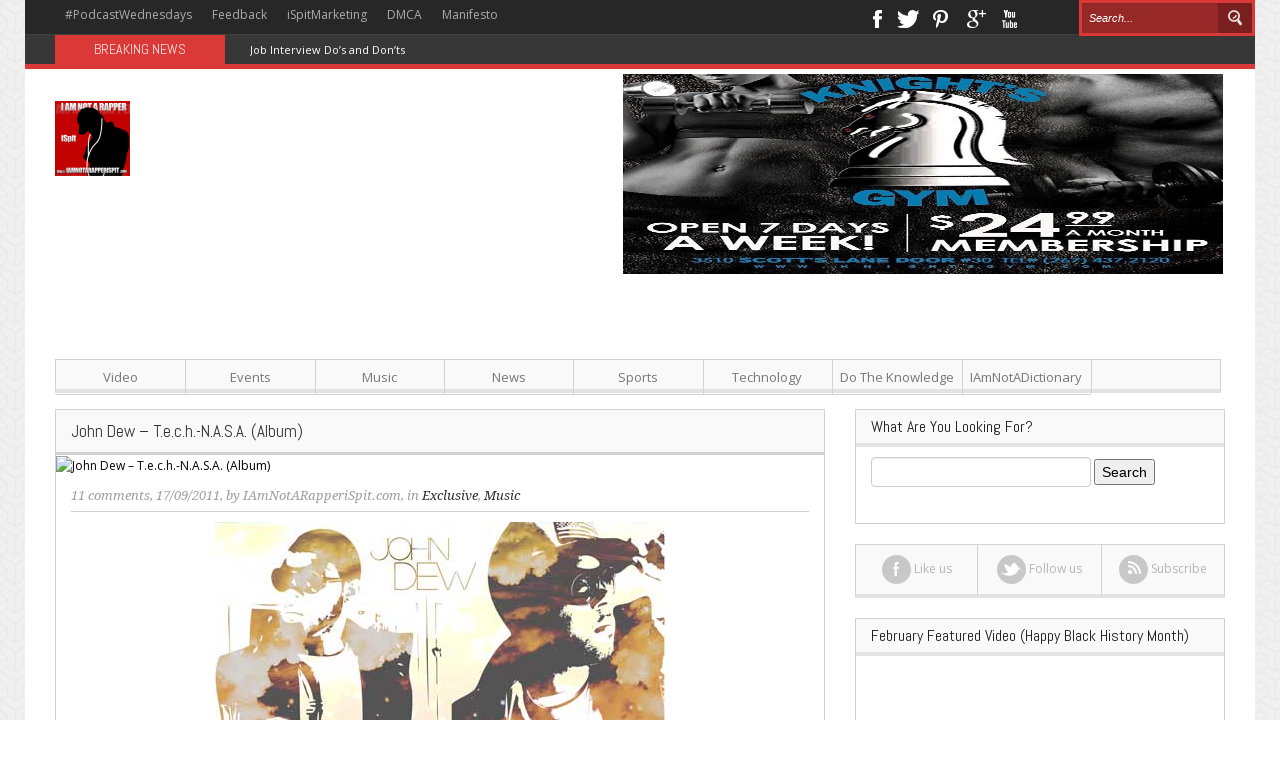

--- FILE ---
content_type: text/html; charset=UTF-8
request_url: https://iamnotarapperispit.com/2011/09/17/john-dew-t-e-c-h-n-a-s-a-album/
body_size: 18912
content:
<!DOCTYPE html>
<html lang="en">
<head>
    <meta http-equiv="Content-Type" content="text/html; charset=UTF-8" />
    <title>John Dew &#8211; T.e.c.h.-N.A.S.A. (Album)</title>
    <meta name="viewport" content="width=device-width, initial-scale=1.0, minimum-scale=1.0, maximum-scale=1.0">
    <link rel="icon" type="image/png" href="https://iamnotarapperispit.com/wp-content/themes/Voxisimg/favicon.png" />
    <!--[if lt IE 9]>
    <link href="css/ie8.css" rel="stylesheet" type="text/css" />
    <script src="http://html5shiv.googlecode.com/svn/trunk/html5.js"></script>
    <![endif]-->
    
<meta name='robots' content='max-image-preview:large' />
<link rel='dns-prefetch' href='//fonts.googleapis.com' />
<script type="text/javascript">
window._wpemojiSettings = {"baseUrl":"https:\/\/s.w.org\/images\/core\/emoji\/14.0.0\/72x72\/","ext":".png","svgUrl":"https:\/\/s.w.org\/images\/core\/emoji\/14.0.0\/svg\/","svgExt":".svg","source":{"concatemoji":"https:\/\/iamnotarapperispit.com\/wp-includes\/js\/wp-emoji-release.min.js?ver=6.3.7"}};
/*! This file is auto-generated */
!function(i,n){var o,s,e;function c(e){try{var t={supportTests:e,timestamp:(new Date).valueOf()};sessionStorage.setItem(o,JSON.stringify(t))}catch(e){}}function p(e,t,n){e.clearRect(0,0,e.canvas.width,e.canvas.height),e.fillText(t,0,0);var t=new Uint32Array(e.getImageData(0,0,e.canvas.width,e.canvas.height).data),r=(e.clearRect(0,0,e.canvas.width,e.canvas.height),e.fillText(n,0,0),new Uint32Array(e.getImageData(0,0,e.canvas.width,e.canvas.height).data));return t.every(function(e,t){return e===r[t]})}function u(e,t,n){switch(t){case"flag":return n(e,"\ud83c\udff3\ufe0f\u200d\u26a7\ufe0f","\ud83c\udff3\ufe0f\u200b\u26a7\ufe0f")?!1:!n(e,"\ud83c\uddfa\ud83c\uddf3","\ud83c\uddfa\u200b\ud83c\uddf3")&&!n(e,"\ud83c\udff4\udb40\udc67\udb40\udc62\udb40\udc65\udb40\udc6e\udb40\udc67\udb40\udc7f","\ud83c\udff4\u200b\udb40\udc67\u200b\udb40\udc62\u200b\udb40\udc65\u200b\udb40\udc6e\u200b\udb40\udc67\u200b\udb40\udc7f");case"emoji":return!n(e,"\ud83e\udef1\ud83c\udffb\u200d\ud83e\udef2\ud83c\udfff","\ud83e\udef1\ud83c\udffb\u200b\ud83e\udef2\ud83c\udfff")}return!1}function f(e,t,n){var r="undefined"!=typeof WorkerGlobalScope&&self instanceof WorkerGlobalScope?new OffscreenCanvas(300,150):i.createElement("canvas"),a=r.getContext("2d",{willReadFrequently:!0}),o=(a.textBaseline="top",a.font="600 32px Arial",{});return e.forEach(function(e){o[e]=t(a,e,n)}),o}function t(e){var t=i.createElement("script");t.src=e,t.defer=!0,i.head.appendChild(t)}"undefined"!=typeof Promise&&(o="wpEmojiSettingsSupports",s=["flag","emoji"],n.supports={everything:!0,everythingExceptFlag:!0},e=new Promise(function(e){i.addEventListener("DOMContentLoaded",e,{once:!0})}),new Promise(function(t){var n=function(){try{var e=JSON.parse(sessionStorage.getItem(o));if("object"==typeof e&&"number"==typeof e.timestamp&&(new Date).valueOf()<e.timestamp+604800&&"object"==typeof e.supportTests)return e.supportTests}catch(e){}return null}();if(!n){if("undefined"!=typeof Worker&&"undefined"!=typeof OffscreenCanvas&&"undefined"!=typeof URL&&URL.createObjectURL&&"undefined"!=typeof Blob)try{var e="postMessage("+f.toString()+"("+[JSON.stringify(s),u.toString(),p.toString()].join(",")+"));",r=new Blob([e],{type:"text/javascript"}),a=new Worker(URL.createObjectURL(r),{name:"wpTestEmojiSupports"});return void(a.onmessage=function(e){c(n=e.data),a.terminate(),t(n)})}catch(e){}c(n=f(s,u,p))}t(n)}).then(function(e){for(var t in e)n.supports[t]=e[t],n.supports.everything=n.supports.everything&&n.supports[t],"flag"!==t&&(n.supports.everythingExceptFlag=n.supports.everythingExceptFlag&&n.supports[t]);n.supports.everythingExceptFlag=n.supports.everythingExceptFlag&&!n.supports.flag,n.DOMReady=!1,n.readyCallback=function(){n.DOMReady=!0}}).then(function(){return e}).then(function(){var e;n.supports.everything||(n.readyCallback(),(e=n.source||{}).concatemoji?t(e.concatemoji):e.wpemoji&&e.twemoji&&(t(e.twemoji),t(e.wpemoji)))}))}((window,document),window._wpemojiSettings);
</script>
<style type="text/css">
img.wp-smiley,
img.emoji {
	display: inline !important;
	border: none !important;
	box-shadow: none !important;
	height: 1em !important;
	width: 1em !important;
	margin: 0 0.07em !important;
	vertical-align: -0.1em !important;
	background: none !important;
	padding: 0 !important;
}
</style>
	<link rel='stylesheet' id='wp-block-library-css' href='https://iamnotarapperispit.com/wp-includes/css/dist/block-library/style.min.css?ver=6.3.7' type='text/css' media='all' />
<style id='powerpress-player-block-style-inline-css' type='text/css'>


</style>
<style id='classic-theme-styles-inline-css' type='text/css'>
/*! This file is auto-generated */
.wp-block-button__link{color:#fff;background-color:#32373c;border-radius:9999px;box-shadow:none;text-decoration:none;padding:calc(.667em + 2px) calc(1.333em + 2px);font-size:1.125em}.wp-block-file__button{background:#32373c;color:#fff;text-decoration:none}
</style>
<style id='global-styles-inline-css' type='text/css'>
body{--wp--preset--color--black: #000000;--wp--preset--color--cyan-bluish-gray: #abb8c3;--wp--preset--color--white: #ffffff;--wp--preset--color--pale-pink: #f78da7;--wp--preset--color--vivid-red: #cf2e2e;--wp--preset--color--luminous-vivid-orange: #ff6900;--wp--preset--color--luminous-vivid-amber: #fcb900;--wp--preset--color--light-green-cyan: #7bdcb5;--wp--preset--color--vivid-green-cyan: #00d084;--wp--preset--color--pale-cyan-blue: #8ed1fc;--wp--preset--color--vivid-cyan-blue: #0693e3;--wp--preset--color--vivid-purple: #9b51e0;--wp--preset--gradient--vivid-cyan-blue-to-vivid-purple: linear-gradient(135deg,rgba(6,147,227,1) 0%,rgb(155,81,224) 100%);--wp--preset--gradient--light-green-cyan-to-vivid-green-cyan: linear-gradient(135deg,rgb(122,220,180) 0%,rgb(0,208,130) 100%);--wp--preset--gradient--luminous-vivid-amber-to-luminous-vivid-orange: linear-gradient(135deg,rgba(252,185,0,1) 0%,rgba(255,105,0,1) 100%);--wp--preset--gradient--luminous-vivid-orange-to-vivid-red: linear-gradient(135deg,rgba(255,105,0,1) 0%,rgb(207,46,46) 100%);--wp--preset--gradient--very-light-gray-to-cyan-bluish-gray: linear-gradient(135deg,rgb(238,238,238) 0%,rgb(169,184,195) 100%);--wp--preset--gradient--cool-to-warm-spectrum: linear-gradient(135deg,rgb(74,234,220) 0%,rgb(151,120,209) 20%,rgb(207,42,186) 40%,rgb(238,44,130) 60%,rgb(251,105,98) 80%,rgb(254,248,76) 100%);--wp--preset--gradient--blush-light-purple: linear-gradient(135deg,rgb(255,206,236) 0%,rgb(152,150,240) 100%);--wp--preset--gradient--blush-bordeaux: linear-gradient(135deg,rgb(254,205,165) 0%,rgb(254,45,45) 50%,rgb(107,0,62) 100%);--wp--preset--gradient--luminous-dusk: linear-gradient(135deg,rgb(255,203,112) 0%,rgb(199,81,192) 50%,rgb(65,88,208) 100%);--wp--preset--gradient--pale-ocean: linear-gradient(135deg,rgb(255,245,203) 0%,rgb(182,227,212) 50%,rgb(51,167,181) 100%);--wp--preset--gradient--electric-grass: linear-gradient(135deg,rgb(202,248,128) 0%,rgb(113,206,126) 100%);--wp--preset--gradient--midnight: linear-gradient(135deg,rgb(2,3,129) 0%,rgb(40,116,252) 100%);--wp--preset--font-size--small: 13px;--wp--preset--font-size--medium: 20px;--wp--preset--font-size--large: 36px;--wp--preset--font-size--x-large: 42px;--wp--preset--spacing--20: 0.44rem;--wp--preset--spacing--30: 0.67rem;--wp--preset--spacing--40: 1rem;--wp--preset--spacing--50: 1.5rem;--wp--preset--spacing--60: 2.25rem;--wp--preset--spacing--70: 3.38rem;--wp--preset--spacing--80: 5.06rem;--wp--preset--shadow--natural: 6px 6px 9px rgba(0, 0, 0, 0.2);--wp--preset--shadow--deep: 12px 12px 50px rgba(0, 0, 0, 0.4);--wp--preset--shadow--sharp: 6px 6px 0px rgba(0, 0, 0, 0.2);--wp--preset--shadow--outlined: 6px 6px 0px -3px rgba(255, 255, 255, 1), 6px 6px rgba(0, 0, 0, 1);--wp--preset--shadow--crisp: 6px 6px 0px rgba(0, 0, 0, 1);}:where(.is-layout-flex){gap: 0.5em;}:where(.is-layout-grid){gap: 0.5em;}body .is-layout-flow > .alignleft{float: left;margin-inline-start: 0;margin-inline-end: 2em;}body .is-layout-flow > .alignright{float: right;margin-inline-start: 2em;margin-inline-end: 0;}body .is-layout-flow > .aligncenter{margin-left: auto !important;margin-right: auto !important;}body .is-layout-constrained > .alignleft{float: left;margin-inline-start: 0;margin-inline-end: 2em;}body .is-layout-constrained > .alignright{float: right;margin-inline-start: 2em;margin-inline-end: 0;}body .is-layout-constrained > .aligncenter{margin-left: auto !important;margin-right: auto !important;}body .is-layout-constrained > :where(:not(.alignleft):not(.alignright):not(.alignfull)){max-width: var(--wp--style--global--content-size);margin-left: auto !important;margin-right: auto !important;}body .is-layout-constrained > .alignwide{max-width: var(--wp--style--global--wide-size);}body .is-layout-flex{display: flex;}body .is-layout-flex{flex-wrap: wrap;align-items: center;}body .is-layout-flex > *{margin: 0;}body .is-layout-grid{display: grid;}body .is-layout-grid > *{margin: 0;}:where(.wp-block-columns.is-layout-flex){gap: 2em;}:where(.wp-block-columns.is-layout-grid){gap: 2em;}:where(.wp-block-post-template.is-layout-flex){gap: 1.25em;}:where(.wp-block-post-template.is-layout-grid){gap: 1.25em;}.has-black-color{color: var(--wp--preset--color--black) !important;}.has-cyan-bluish-gray-color{color: var(--wp--preset--color--cyan-bluish-gray) !important;}.has-white-color{color: var(--wp--preset--color--white) !important;}.has-pale-pink-color{color: var(--wp--preset--color--pale-pink) !important;}.has-vivid-red-color{color: var(--wp--preset--color--vivid-red) !important;}.has-luminous-vivid-orange-color{color: var(--wp--preset--color--luminous-vivid-orange) !important;}.has-luminous-vivid-amber-color{color: var(--wp--preset--color--luminous-vivid-amber) !important;}.has-light-green-cyan-color{color: var(--wp--preset--color--light-green-cyan) !important;}.has-vivid-green-cyan-color{color: var(--wp--preset--color--vivid-green-cyan) !important;}.has-pale-cyan-blue-color{color: var(--wp--preset--color--pale-cyan-blue) !important;}.has-vivid-cyan-blue-color{color: var(--wp--preset--color--vivid-cyan-blue) !important;}.has-vivid-purple-color{color: var(--wp--preset--color--vivid-purple) !important;}.has-black-background-color{background-color: var(--wp--preset--color--black) !important;}.has-cyan-bluish-gray-background-color{background-color: var(--wp--preset--color--cyan-bluish-gray) !important;}.has-white-background-color{background-color: var(--wp--preset--color--white) !important;}.has-pale-pink-background-color{background-color: var(--wp--preset--color--pale-pink) !important;}.has-vivid-red-background-color{background-color: var(--wp--preset--color--vivid-red) !important;}.has-luminous-vivid-orange-background-color{background-color: var(--wp--preset--color--luminous-vivid-orange) !important;}.has-luminous-vivid-amber-background-color{background-color: var(--wp--preset--color--luminous-vivid-amber) !important;}.has-light-green-cyan-background-color{background-color: var(--wp--preset--color--light-green-cyan) !important;}.has-vivid-green-cyan-background-color{background-color: var(--wp--preset--color--vivid-green-cyan) !important;}.has-pale-cyan-blue-background-color{background-color: var(--wp--preset--color--pale-cyan-blue) !important;}.has-vivid-cyan-blue-background-color{background-color: var(--wp--preset--color--vivid-cyan-blue) !important;}.has-vivid-purple-background-color{background-color: var(--wp--preset--color--vivid-purple) !important;}.has-black-border-color{border-color: var(--wp--preset--color--black) !important;}.has-cyan-bluish-gray-border-color{border-color: var(--wp--preset--color--cyan-bluish-gray) !important;}.has-white-border-color{border-color: var(--wp--preset--color--white) !important;}.has-pale-pink-border-color{border-color: var(--wp--preset--color--pale-pink) !important;}.has-vivid-red-border-color{border-color: var(--wp--preset--color--vivid-red) !important;}.has-luminous-vivid-orange-border-color{border-color: var(--wp--preset--color--luminous-vivid-orange) !important;}.has-luminous-vivid-amber-border-color{border-color: var(--wp--preset--color--luminous-vivid-amber) !important;}.has-light-green-cyan-border-color{border-color: var(--wp--preset--color--light-green-cyan) !important;}.has-vivid-green-cyan-border-color{border-color: var(--wp--preset--color--vivid-green-cyan) !important;}.has-pale-cyan-blue-border-color{border-color: var(--wp--preset--color--pale-cyan-blue) !important;}.has-vivid-cyan-blue-border-color{border-color: var(--wp--preset--color--vivid-cyan-blue) !important;}.has-vivid-purple-border-color{border-color: var(--wp--preset--color--vivid-purple) !important;}.has-vivid-cyan-blue-to-vivid-purple-gradient-background{background: var(--wp--preset--gradient--vivid-cyan-blue-to-vivid-purple) !important;}.has-light-green-cyan-to-vivid-green-cyan-gradient-background{background: var(--wp--preset--gradient--light-green-cyan-to-vivid-green-cyan) !important;}.has-luminous-vivid-amber-to-luminous-vivid-orange-gradient-background{background: var(--wp--preset--gradient--luminous-vivid-amber-to-luminous-vivid-orange) !important;}.has-luminous-vivid-orange-to-vivid-red-gradient-background{background: var(--wp--preset--gradient--luminous-vivid-orange-to-vivid-red) !important;}.has-very-light-gray-to-cyan-bluish-gray-gradient-background{background: var(--wp--preset--gradient--very-light-gray-to-cyan-bluish-gray) !important;}.has-cool-to-warm-spectrum-gradient-background{background: var(--wp--preset--gradient--cool-to-warm-spectrum) !important;}.has-blush-light-purple-gradient-background{background: var(--wp--preset--gradient--blush-light-purple) !important;}.has-blush-bordeaux-gradient-background{background: var(--wp--preset--gradient--blush-bordeaux) !important;}.has-luminous-dusk-gradient-background{background: var(--wp--preset--gradient--luminous-dusk) !important;}.has-pale-ocean-gradient-background{background: var(--wp--preset--gradient--pale-ocean) !important;}.has-electric-grass-gradient-background{background: var(--wp--preset--gradient--electric-grass) !important;}.has-midnight-gradient-background{background: var(--wp--preset--gradient--midnight) !important;}.has-small-font-size{font-size: var(--wp--preset--font-size--small) !important;}.has-medium-font-size{font-size: var(--wp--preset--font-size--medium) !important;}.has-large-font-size{font-size: var(--wp--preset--font-size--large) !important;}.has-x-large-font-size{font-size: var(--wp--preset--font-size--x-large) !important;}
.wp-block-navigation a:where(:not(.wp-element-button)){color: inherit;}
:where(.wp-block-post-template.is-layout-flex){gap: 1.25em;}:where(.wp-block-post-template.is-layout-grid){gap: 1.25em;}
:where(.wp-block-columns.is-layout-flex){gap: 2em;}:where(.wp-block-columns.is-layout-grid){gap: 2em;}
.wp-block-pullquote{font-size: 1.5em;line-height: 1.6;}
</style>
<link rel='stylesheet' id='clammr-player-style-css' href='https://iamnotarapperispit.com/wp-content/plugins/audio-player-by-clammr/css/clammr-audio-player.css?ver=6.3.7' type='text/css' media='all' />
<link rel='stylesheet' id='mediaelement-css' href='https://iamnotarapperispit.com/wp-includes/js/mediaelement/mediaelementplayer-legacy.min.css?ver=4.2.17' type='text/css' media='all' />
<link rel='stylesheet' id='wp-mediaelement-css' href='https://iamnotarapperispit.com/wp-includes/js/mediaelement/wp-mediaelement.min.css?ver=6.3.7' type='text/css' media='all' />
<link rel='stylesheet' id='bootstrap-css' href='https://iamnotarapperispit.com/wp-content/themes/Voxis/css/bootstrap.css?ver=1.0' type='text/css' media='all' />
<link rel='stylesheet' id='responsive-css' href='https://iamnotarapperispit.com/wp-content/themes/Voxis/css/bootstrap-responsive.css?ver=1.0' type='text/css' media='all' />
<link rel='stylesheet' id='flexslider-css' href='https://iamnotarapperispit.com/wp-content/themes/Voxis/css/flexslider.css?ver=1.0' type='text/css' media='all' />
<link rel='stylesheet' id='prettyPhoto-css' href='https://iamnotarapperispit.com/wp-content/themes/Voxis/css/prettyPhoto.css?ver=1.0' type='text/css' media='all' />
<link rel='stylesheet' id='Open-Sans-font-css' href="https://fonts.googleapis.com/css?family=Open+Sans%3A400%2C700%2C300%2C300italic%2C400italic&#038;ver=6.3.7" type='text/css' media='all' />
<link rel='stylesheet' id='Abel-css' href="https://fonts.googleapis.com/css?family=Abel&#038;ver=6.3.7" type='text/css' media='all' />
<link rel='stylesheet' id='Droid-Serif-css' href="https://fonts.googleapis.com/css?family=Droid+Serif%3A400%2C400italic&#038;ver=6.3.7" type='text/css' media='all' />
<link rel='stylesheet' id='style-css' href='https://iamnotarapperispit.com/wp-content/themes/Voxis/style.css?ver=6.3.7' type='text/css' media='all' />
<script type='text/javascript' src='https://iamnotarapperispit.com/wp-includes/js/jquery/jquery.min.js?ver=3.7.0' id='jquery-core-js'></script>
<script type='text/javascript' src='https://iamnotarapperispit.com/wp-includes/js/jquery/jquery-migrate.min.js?ver=3.4.1' id='jquery-migrate-js'></script>
<script id="mediaelement-core-js-before" type="text/javascript">
var mejsL10n = {"language":"en","strings":{"mejs.download-file":"Download File","mejs.install-flash":"You are using a browser that does not have Flash player enabled or installed. Please turn on your Flash player plugin or download the latest version from https:\/\/get.adobe.com\/flashplayer\/","mejs.fullscreen":"Fullscreen","mejs.play":"Play","mejs.pause":"Pause","mejs.time-slider":"Time Slider","mejs.time-help-text":"Use Left\/Right Arrow keys to advance one second, Up\/Down arrows to advance ten seconds.","mejs.live-broadcast":"Live Broadcast","mejs.volume-help-text":"Use Up\/Down Arrow keys to increase or decrease volume.","mejs.unmute":"Unmute","mejs.mute":"Mute","mejs.volume-slider":"Volume Slider","mejs.video-player":"Video Player","mejs.audio-player":"Audio Player","mejs.captions-subtitles":"Captions\/Subtitles","mejs.captions-chapters":"Chapters","mejs.none":"None","mejs.afrikaans":"Afrikaans","mejs.albanian":"Albanian","mejs.arabic":"Arabic","mejs.belarusian":"Belarusian","mejs.bulgarian":"Bulgarian","mejs.catalan":"Catalan","mejs.chinese":"Chinese","mejs.chinese-simplified":"Chinese (Simplified)","mejs.chinese-traditional":"Chinese (Traditional)","mejs.croatian":"Croatian","mejs.czech":"Czech","mejs.danish":"Danish","mejs.dutch":"Dutch","mejs.english":"English","mejs.estonian":"Estonian","mejs.filipino":"Filipino","mejs.finnish":"Finnish","mejs.french":"French","mejs.galician":"Galician","mejs.german":"German","mejs.greek":"Greek","mejs.haitian-creole":"Haitian Creole","mejs.hebrew":"Hebrew","mejs.hindi":"Hindi","mejs.hungarian":"Hungarian","mejs.icelandic":"Icelandic","mejs.indonesian":"Indonesian","mejs.irish":"Irish","mejs.italian":"Italian","mejs.japanese":"Japanese","mejs.korean":"Korean","mejs.latvian":"Latvian","mejs.lithuanian":"Lithuanian","mejs.macedonian":"Macedonian","mejs.malay":"Malay","mejs.maltese":"Maltese","mejs.norwegian":"Norwegian","mejs.persian":"Persian","mejs.polish":"Polish","mejs.portuguese":"Portuguese","mejs.romanian":"Romanian","mejs.russian":"Russian","mejs.serbian":"Serbian","mejs.slovak":"Slovak","mejs.slovenian":"Slovenian","mejs.spanish":"Spanish","mejs.swahili":"Swahili","mejs.swedish":"Swedish","mejs.tagalog":"Tagalog","mejs.thai":"Thai","mejs.turkish":"Turkish","mejs.ukrainian":"Ukrainian","mejs.vietnamese":"Vietnamese","mejs.welsh":"Welsh","mejs.yiddish":"Yiddish"}};
</script>
<script type='text/javascript' src='https://iamnotarapperispit.com/wp-includes/js/mediaelement/mediaelement-and-player.min.js?ver=4.2.17' id='mediaelement-core-js'></script>
<script type='text/javascript' src='https://iamnotarapperispit.com/wp-includes/js/mediaelement/mediaelement-migrate.min.js?ver=6.3.7' id='mediaelement-migrate-js'></script>
<script type='text/javascript' id='mediaelement-js-extra'>
/* <![CDATA[ */
var _wpmejsSettings = {"pluginPath":"\/wp-includes\/js\/mediaelement\/","classPrefix":"mejs-","stretching":"responsive","audioShortcodeLibrary":"mediaelement","videoShortcodeLibrary":"mediaelement"};
/* ]]> */
</script>
<script type='text/javascript' src='https://iamnotarapperispit.com/wp-includes/js/mediaelement/wp-mediaelement.min.js?ver=6.3.7' id='wp-mediaelement-js'></script>
<script type='text/javascript' src='https://iamnotarapperispit.com/wp-content/plugins/audio-player-by-clammr/js/clammr-audio-player.js?ver=6.3.7' id='clammr-player-script-js'></script>
<link rel="https://api.w.org/" href="https://iamnotarapperispit.com/wp-json/" /><link rel="alternate" type="application/json" href="https://iamnotarapperispit.com/wp-json/wp/v2/posts/31945" /><link rel="EditURI" type="application/rsd+xml" title="RSD" href="https://iamnotarapperispit.com/xmlrpc.php?rsd" />
<link rel="canonical" href="https://iamnotarapperispit.com/2011/09/17/john-dew-t-e-c-h-n-a-s-a-album/" />
<link rel='shortlink' href='https://iamnotarapperispit.com/?p=31945' />
<link rel="alternate" type="application/json+oembed" href="https://iamnotarapperispit.com/wp-json/oembed/1.0/embed?url=https%3A%2F%2Fiamnotarapperispit.com%2F2011%2F09%2F17%2Fjohn-dew-t-e-c-h-n-a-s-a-album%2F" />
<link rel="alternate" type="text/xml+oembed" href="https://iamnotarapperispit.com/wp-json/oembed/1.0/embed?url=https%3A%2F%2Fiamnotarapperispit.com%2F2011%2F09%2F17%2Fjohn-dew-t-e-c-h-n-a-s-a-album%2F&#038;format=xml" />
<script>(function(i,s,o,g,r,a,m){i['GoogleAnalyticsObject']=r;i[r]=i[r]||function(){(i[r].q=i[r].q||[]).push(arguments)},i[r].l=1*new Date();a=s.createElement(o),m=s.getElementsByTagName(o)[0];a.async=1;a.src=g;m.parentNode.insertBefore(a,m)})(window,document,'script','//www.google-analytics.com/analytics.js','ga');ga('create', 'UA-47029214-1', 'auto', 'clammrTracker');ga('clammrTracker.send', 'event', 'WordpressPlugin', 'PluginLoaded',  window.location.hostname);</script><script type="text/javascript"><!--
function powerpress_pinw(pinw_url){window.open(pinw_url, 'PowerPressPlayer','toolbar=0,status=0,resizable=1,width=460,height=320');	return false;}
//-->
</script>
<link rel="shortcut icon" href="https://iamnotarapperispit.com/wp-content/uploads/2013/05/favicon.png" /></head>
<body class="post-template-default single single-post postid-31945 single-format-standard">
<header>
    <div class='container'>
        <div class='row menu-line'>
            <div class='span7'>
                <nav>
                    <ul id="menu-top-menu" class="menu"><li id="menu-item-97771" class="menu-item menu-item-type-taxonomy menu-item-object-category menu-item-97771"><a href="https://iamnotarapperispit.com/category/podcastwednesdays/">#PodcastWednesdays</a></li>
<li id="menu-item-41437" class="menu-item menu-item-type-post_type menu-item-object-page menu-item-41437"><a href="https://iamnotarapperispit.com/feedback/">Feedback</a></li>
<li id="menu-item-41439" class="menu-item menu-item-type-post_type menu-item-object-page menu-item-41439"><a href="https://iamnotarapperispit.com/ispitmarketing/">iSpitMarketing</a></li>
<li id="menu-item-41440" class="menu-item menu-item-type-post_type menu-item-object-page menu-item-41440"><a href="https://iamnotarapperispit.com/dmca/">DMCA</a></li>
<li id="menu-item-41441" class="menu-item menu-item-type-post_type menu-item-object-page menu-item-41441"><a href="https://iamnotarapperispit.com/manifesto/">Manifesto</a></li>
</ul>                </nav>
            </div>
            <div class='span3 social-links'>
                <ul>
                                            <li><a href="https://facebook.com/iamnotarapper58" class='facebook'>Facebook</a></li>
                    
                                            <li><a href="https://twitter.com/iamnotarapper58" class='twitter'>Twitter</a></li>
                    
                                            <li><a href="https://pinterest.com/iamnotarapper/" class='pinterest'>Pinterest</a></li>
                    
                                            <li><a href="https://plus.google.com/u/2/115214879267618471617/posts" class='googleplus'>Google+</a></li>
                    
                                            <li><a href="https://youtube.com/iamnotarappertube" class='youtube'>Youtube</a></li>
                                    </ul>
            </div>
            <div class='span2 search-form'>
                <form action="https://iamnotarapperispit.com/">
                    <input class='span2' type="text" name="s" placeholder="Search..." />
                    <input type="submit" name="submit" value='Search' />
                </form>
            </div>
        </div>
        <div class='row breaking-news'>
            <div class='span2 title'>
               <span>Breaking News</span>
            </div>
            <div class='span10 header-news'>
                <ul id="js-news" class="js-hidden">
                                            <li class="news-item">
                            <a href="https://iamnotarapperispit.com/2018/05/23/job-interview-dos-and-donts/">Job Interview Do’s and Don’ts</a>
                        </li>
                                            <li class="news-item">
                            <a href="https://iamnotarapperispit.com/2018/04/09/avengers-infinity-war-happy-hour-screening-dinner/">#Avengers: Infinity War [Happy Hour + Screening + Dinner ]</a>
                        </li>
                                            <li class="news-item">
                            <a href="https://iamnotarapperispit.com/2018/04/09/116619/"></a>
                        </li>
                                            <li class="news-item">
                            <a href="https://iamnotarapperispit.com/2017/12/04/sexual-assault-explicitly-inexplicit/">Sexual Assault: Explicitly Inexplicit</a>
                        </li>
                                            <li class="news-item">
                            <a href="https://iamnotarapperispit.com/2017/11/17/one-ignored-homeless-man-philly/">One Ignored Homeless Man In Philly</a>
                        </li>
                                            <li class="news-item">
                            <a href="https://iamnotarapperispit.com/2017/11/17/revival-st-documentary-revitalization-abandoned-spaces-philly/">Revival St. Documentary: The Revitalization of Abandoned Spaces in Philly</a>
                        </li>
                                            <li class="news-item">
                            <a href="https://iamnotarapperispit.com/2017/11/17/black-women-struggle-vulnerability/">Why Black Women Struggle With Vulnerability</a>
                        </li>
                                            <li class="news-item">
                            <a href="https://iamnotarapperispit.com/2017/03/09/116428/"></a>
                        </li>
                                            <li class="news-item">
                            <a href="https://iamnotarapperispit.com/2017/02/01/iamnotadictionary-word-day-alternativefacts/">#IAmNotADictionary Word Of The Day &#8211; #AlternativeFacts</a>
                        </li>
                                            <li class="news-item">
                            <a href="https://iamnotarapperispit.com/2017/01/30/tech-companies-fight-trump-immigration-order-court/">Tech Companies Fight Trump Immigration Order in Court</a>
                        </li>
                                            <li class="news-item">
                            <a href="https://iamnotarapperispit.com/2017/01/25/white-privilege-essay-contest-ruffles-upscale-coastal-town/">&#8216;White privilege&#8217; Essay Contest Ruffles Upscale Coastal Town</a>
                        </li>
                                            <li class="news-item">
                            <a href="https://iamnotarapperispit.com/2017/01/20/chill-moody-chillmoody-aint-america-video/">Chill Moody (@ChillMoody) &#8211; This Aint My America [VIDEO]</a>
                        </li>
                                            <li class="news-item">
                            <a href="https://iamnotarapperispit.com/2017/01/19/russell-westbrook-walks-around-world-without-traveling-violation/">RUSSELL WESTBROOK WALKS AROUND WORLD WITHOUT TRAVELING VIOLATION</a>
                        </li>
                                            <li class="news-item">
                            <a href="https://iamnotarapperispit.com/2016/12/20/lambert-legacy-charities-classroomgiveback-interview-wladyb-philly-100-3-wrnb-ladybinthecommunity/">Lambert Legacy Charities #ClassroomGiveback Interview w/LadyB PHILLY 100.3 WRNB #LadyBInTheCommunity</a>
                        </li>
                                            <li class="news-item">
                            <a href="https://iamnotarapperispit.com/2016/03/28/vote-chillmoody-xxl-freshman-2016/">Vote @ChillMoody For @XXL Freshman 2016!</a>
                        </li>
                                            <li class="news-item">
                            <a href="https://iamnotarapperispit.com/2015/12/10/chiraq/">ChiRaq: A Spike Lee PSA</a>
                        </li>
                                            <li class="news-item">
                            <a href="https://iamnotarapperispit.com/2015/05/06/black-lives-matter-for-now/">Black Lives Matter &#8211; For Now</a>
                        </li>
                                            <li class="news-item">
                            <a href="https://iamnotarapperispit.com/2015/04/29/lessonsfrommyformerself-chapter-3-forgiveness-by-andrea-walker/">#LessonsFromMyFormerSelf &#8211; Chapter 3: Forgiveness (By Andrea Walker)</a>
                        </li>
                                            <li class="news-item">
                            <a href="https://iamnotarapperispit.com/2015/04/29/two-little-black-girls-in-synagogue/">Two Little Black Girls In Synagogue</a>
                        </li>
                                            <li class="news-item">
                            <a href="https://iamnotarapperispit.com/2015/04/23/lessonsfrommyformerself-chapter-2-5-things-i-know-for-sure-by-andrea-walker/">#LessonsFromMyFormerSelf &#8211; Chapter 2: 5 Things I Know For Sure (By Andrea Walker)</a>
                        </li>
                                            <li class="news-item">
                            <a href="https://iamnotarapperispit.com/2015/04/15/lessonsfrommyformerself-chapter-1-the-introduction-by-andrea-walker/">#LessonsFromMyFormerSelf &#8211; Chapter 1: The Introduction (By Andrea Walker)</a>
                        </li>
                                            <li class="news-item">
                            <a href="https://iamnotarapperispit.com/2015/04/15/gladiators-dwindling/">The Gladiators Are Dwindling.</a>
                        </li>
                                            <li class="news-item">
                            <a href="https://iamnotarapperispit.com/2015/04/14/uber-for-weed-startup-eaze-mr-nice-guy-has-raised-10-million-from-investors-including-rapper-snoopdogg/">Uber-For-Weed Startup Eaze (Mr Nice Guy) Has Raised $10 Million From Investors Including Rapper @SnoopDogg</a>
                        </li>
                                            <li class="news-item">
                            <a href="https://iamnotarapperispit.com/2015/04/13/so-armenian-genocide-made-kanyewest-jumps-into-swan-lake-video/">So Armenian Genocide Made @KanyeWest Jump Into Swan Lake&#8230; [Video]</a>
                        </li>
                                            <li class="news-item">
                            <a href="https://iamnotarapperispit.com/2015/04/12/apply-for-a-white-house-internship-by-april-19-2015/">Apply for a White House Internship by April 19, 2015</a>
                        </li>
                                            <li class="news-item">
                            <a href="https://iamnotarapperispit.com/2014/12/29/concept-war-hells/">Concept War &#8211; Above the Hells</a>
                        </li>
                                            <li class="news-item">
                            <a href="https://iamnotarapperispit.com/2014/12/22/life-petri-dish-episode-twenty-six/">My Life In A Petri Dish &#8211; Episode Twenty-Six</a>
                        </li>
                                            <li class="news-item">
                            <a href="https://iamnotarapperispit.com/2014/12/15/concept-war-bleeds/">Concept War – What Bleeds in Between</a>
                        </li>
                                            <li class="news-item">
                            <a href="https://iamnotarapperispit.com/2014/12/08/life-petri-dish-episode-twenty-five/">My Life In A Petri Dish &#8211; Episode Twenty-Five</a>
                        </li>
                                            <li class="news-item">
                            <a href="https://iamnotarapperispit.com/2014/12/01/concept-war-beyond/">Concept War &#8211; To the Beyond</a>
                        </li>
                                            <li class="news-item">
                            <a href="https://iamnotarapperispit.com/2014/11/24/life-petri-dish-episode-twenty-four/">My Life In A Petri Dish &#8211; Episode Twenty-Four</a>
                        </li>
                                            <li class="news-item">
                            <a href="https://iamnotarapperispit.com/2014/11/17/concept-war-angels-savages/">Concept War &#8211; Angels &#038; Savages</a>
                        </li>
                                            <li class="news-item">
                            <a href="https://iamnotarapperispit.com/2014/11/10/life-petri-dish-episode-twenty-three/">My Life In A Petri Dish &#8211; Episode Twenty-Three</a>
                        </li>
                                            <li class="news-item">
                            <a href="https://iamnotarapperispit.com/2014/11/03/concept-war-death-song/">Concept War &#8211; The Death Song</a>
                        </li>
                                            <li class="news-item">
                            <a href="https://iamnotarapperispit.com/2014/10/27/life-petri-dish-episode-twenty-two/">My Life In A Petri Dish &#8211; Episode Twenty-Two</a>
                        </li>
                                            <li class="news-item">
                            <a href="https://iamnotarapperispit.com/2014/10/20/concept-war-black-wedding-part-two/">Concept War &#8211; Black Wedding: Part Two</a>
                        </li>
                                    </ul>
            </div>
        </div>
        <div class='row logo-line'>
            <div class='span3 logo' style="margin-top: 15px">
                <a href="https://iamnotarapperispit.com">
                    <figure>
                                                <img src="https://iamnotarapperispit.com/wp-content/uploads/2013/08/favicon.png" alt="I AM NOT A RAPPER" />
                    </figure>
                </a>
            </div>
                            <div class='span8 offset1 top-advertising hidden-phone'>
                    <a href="http://knightsgym.com/">
</a>
<img src="https://iamnotarapperispit.com/wp-content/uploads/2017/01/photo.jpeg" alt="Knights Gym1" style="width:600px;height:200px;">
<script async src="//pagead2.googlesyndication.com/pagead/js/adsbygoogle.js"></script>
<!-- RD1 -->
<ins class="adsbygoogle"
     style="display:block"
     data-ad-client="ca-pub-0398210647616851"
     data-ad-slot="6495239496"
     data-ad-format="auto"></ins>
<script>
(adsbygoogle = window.adsbygoogle || []).push({});
</script>

                </div>
                    </div>
        <div class='row main-nav'>
            <div class='span12'>
                <nav>
                    <ul id="menu-navigation" class="menu"><li id="menu-item-46497" class="menu-item menu-item-type-taxonomy menu-item-object-category menu-item-has-children menu-item-46497"><a href="https://iamnotarapperispit.com/category/video/">Video</a>
<ul class="sub-menu">
	<li id="menu-item-46517" class="menu-item menu-item-type-taxonomy menu-item-object-category menu-item-46517"><a href="https://iamnotarapperispit.com/category/music-video/">Music Video</a></li>
	<li id="menu-item-46504" class="menu-item menu-item-type-taxonomy menu-item-object-category menu-item-46504"><a href="https://iamnotarapperispit.com/category/comedy/">Comedy</a></li>
	<li id="menu-item-46527" class="menu-item menu-item-type-taxonomy menu-item-object-category menu-item-46527"><a href="https://iamnotarapperispit.com/category/documentary/">Documentary</a></li>
	<li id="menu-item-46518" class="menu-item menu-item-type-taxonomy menu-item-object-category menu-item-46518"><a href="https://iamnotarapperispit.com/category/tv/">TV</a></li>
	<li id="menu-item-46536" class="menu-item menu-item-type-taxonomy menu-item-object-category menu-item-46536"><a href="https://iamnotarapperispit.com/category/movies/">Movies</a></li>
	<li id="menu-item-46520" class="menu-item menu-item-type-taxonomy menu-item-object-category menu-item-46520"><a href="https://iamnotarapperispit.com/category/video-shoots/">Video Shoots</a></li>
	<li id="menu-item-46533" class="menu-item menu-item-type-taxonomy menu-item-object-category menu-item-46533"><a href="https://iamnotarapperispit.com/category/live-stream/">Live Stream</a></li>
	<li id="menu-item-46521" class="menu-item menu-item-type-taxonomy menu-item-object-category menu-item-46521"><a href="https://iamnotarapperispit.com/category/vlogs/">Vlogs</a></li>
	<li id="menu-item-46538" class="menu-item menu-item-type-taxonomy menu-item-object-category menu-item-has-children menu-item-46538"><a href="https://iamnotarapperispit.com/category/nsfw/">NSFW</a>
	<ul class="sub-menu">
		<li id="menu-item-46537" class="menu-item menu-item-type-taxonomy menu-item-object-category menu-item-46537"><a href="https://iamnotarapperispit.com/category/niiiiiiiiiiiiiice/">Niiiiiiiiiiiiiice</a></li>
	</ul>
</li>
</ul>
</li>
<li id="menu-item-46550" class="menu-item menu-item-type-taxonomy menu-item-object-category menu-item-46550"><a href="https://iamnotarapperispit.com/category/events/">Events</a></li>
<li id="menu-item-46498" class="menu-item menu-item-type-taxonomy menu-item-object-category current-post-ancestor current-menu-parent current-post-parent menu-item-has-children menu-item-46498"><a href="https://iamnotarapperispit.com/category/music/">Music</a>
<ul class="sub-menu">
	<li id="menu-item-46502" class="menu-item menu-item-type-taxonomy menu-item-object-category menu-item-46502"><a href="https://iamnotarapperispit.com/category/classicfriday/">#ClassicFriday</a></li>
	<li id="menu-item-46509" class="menu-item menu-item-type-taxonomy menu-item-object-category menu-item-46509"><a href="https://iamnotarapperispit.com/category/relevant-classics/">Relevant Classics</a></li>
	<li id="menu-item-46535" class="menu-item menu-item-type-taxonomy menu-item-object-category menu-item-46535"><a href="https://iamnotarapperispit.com/category/mixtapes/">Mixtapes</a></li>
	<li id="menu-item-46508" class="menu-item menu-item-type-taxonomy menu-item-object-category menu-item-46508"><a href="https://iamnotarapperispit.com/category/random-requests/">Random Requests</a></li>
</ul>
</li>
<li id="menu-item-46499" class="menu-item menu-item-type-taxonomy menu-item-object-category menu-item-has-children menu-item-46499"><a href="https://iamnotarapperispit.com/category/news/">News</a>
<ul class="sub-menu">
	<li id="menu-item-46531" class="menu-item menu-item-type-taxonomy menu-item-object-category menu-item-46531"><a href="https://iamnotarapperispit.com/category/health/">Health</a></li>
	<li id="menu-item-46516" class="menu-item menu-item-type-taxonomy menu-item-object-category menu-item-has-children menu-item-46516"><a href="https://iamnotarapperispit.com/category/world-news/">World News</a>
	<ul class="sub-menu">
		<li id="menu-item-46522" class="menu-item menu-item-type-taxonomy menu-item-object-category menu-item-46522"><a href="https://iamnotarapperispit.com/category/war/">War</a></li>
	</ul>
</li>
	<li id="menu-item-46507" class="menu-item menu-item-type-taxonomy menu-item-object-category menu-item-46507"><a href="https://iamnotarapperispit.com/category/politics-as-usual/">Politics As Usual</a></li>
	<li id="menu-item-46541" class="menu-item menu-item-type-taxonomy menu-item-object-category menu-item-46541"><a href="https://iamnotarapperispit.com/category/stranger-than-fiction/">Stranger than fiction</a></li>
</ul>
</li>
<li id="menu-item-46506" class="menu-item menu-item-type-taxonomy menu-item-object-category menu-item-46506"><a href="https://iamnotarapperispit.com/category/sports/">Sports</a></li>
<li id="menu-item-46501" class="menu-item menu-item-type-taxonomy menu-item-object-category menu-item-has-children menu-item-46501"><a href="https://iamnotarapperispit.com/category/technology/">Technology</a>
<ul class="sub-menu">
	<li id="menu-item-46519" class="menu-item menu-item-type-taxonomy menu-item-object-category menu-item-46519"><a href="https://iamnotarapperispit.com/category/video-games/">Video Games</a></li>
</ul>
</li>
<li id="menu-item-46525" class="menu-item menu-item-type-taxonomy menu-item-object-category menu-item-has-children menu-item-46525"><a href="https://iamnotarapperispit.com/category/do-the-knowledge/">Do The Knowledge</a>
<ul class="sub-menu">
	<li id="menu-item-46528" class="menu-item menu-item-type-taxonomy menu-item-object-category menu-item-46528"><a href="https://iamnotarapperispit.com/category/blair-history-month/">Blair History Month</a></li>
	<li id="menu-item-46526" class="menu-item menu-item-type-taxonomy menu-item-object-category menu-item-46526"><a href="https://iamnotarapperispit.com/category/dont-believe-the-hype/">Dont Believe The Hype</a></li>
	<li id="menu-item-46534" class="menu-item menu-item-type-taxonomy menu-item-object-category menu-item-46534"><a href="https://iamnotarapperispit.com/category/lyrexamination/">Lyrexamination</a></li>
	<li id="menu-item-46530" class="menu-item menu-item-type-taxonomy menu-item-object-category menu-item-46530"><a href="https://iamnotarapperispit.com/category/freeing-slaves/">Freeing Slaves</a></li>
	<li id="menu-item-46540" class="menu-item menu-item-type-taxonomy menu-item-object-category menu-item-46540"><a href="https://iamnotarapperispit.com/category/protestactivism/">Protest/Activism</a></li>
	<li id="menu-item-46539" class="menu-item menu-item-type-taxonomy menu-item-object-category menu-item-46539"><a href="https://iamnotarapperispit.com/category/poetryspoken-word/">Poetry/Spoken Word</a></li>
	<li id="menu-item-46524" class="menu-item menu-item-type-taxonomy menu-item-object-category menu-item-46524"><a href="https://iamnotarapperispit.com/category/a-truth-moment/">A Truth Moment</a></li>
	<li id="menu-item-46529" class="menu-item menu-item-type-taxonomy menu-item-object-category menu-item-46529"><a href="https://iamnotarapperispit.com/category/edu-tainment/">Edu-tainment</a></li>
	<li id="menu-item-46523" class="menu-item menu-item-type-taxonomy menu-item-object-category menu-item-46523"><a href="https://iamnotarapperispit.com/category/who/">Who??</a></li>
</ul>
</li>
<li id="menu-item-46532" class="menu-item menu-item-type-taxonomy menu-item-object-category menu-item-46532"><a href="https://iamnotarapperispit.com/category/iamnotadictionary/">IAmNotADictionary</a></li>
</ul>                </nav>
            </div>
        </div>
    </div>
</header>
<div id="main">
    <div class='container'>
        <div class='row'>
            <div class='content span8 blog-page'>
                <article>
                    <h1 class='title'>John Dew &#8211; T.e.c.h.-N.A.S.A. (Album)</h1>
                    <figure>
                                                                                <a href="https://iamnotarapperispit.com/wp-content/uploads/JD-TNASA_Front.jpg" rel="prettyPhoto">
                                <img src="" alt="John Dew &#8211; T.e.c.h.-N.A.S.A. (Album)" />
                            </a>
                                            </figure>
                    <div class='blog-content'>
                        <div class='info'>
                            <a href="https://iamnotarapperispit.com/2011/09/17/john-dew-t-e-c-h-n-a-s-a-album/#comments">11 comments</a>, 
                            17/09/2011, 
                            by <a href="https://iamnotarapperispit.com/author/ipit/" title="Posts by IAmNotARapperiSpit.com" rel="author">IAmNotARapperiSpit.com</a>, 
                            in <a class="dark" href="https://iamnotarapperispit.com/category/exclusive/">Exclusive</a>,
<a class="dark" href="https://iamnotarapperispit.com/category/music/">Music</a>
                        </div>
                        <p><a href="https://iamnotarapperispit.com/2011/09/17/john-dew-t-e-c-h-n-a-s-a-album/jd-tnasa_front/" rel="attachment wp-att-31946"><img decoding="async" fetchpriority="high" class="aligncenter size-full wp-image-31946" title="JD-TNASA_Front" src="https://iamnotarapperispit.com/wp-content/uploads/JD-TNASA_Front.jpg" alt="" width="450" height="450" srcset="https://iamnotarapperispit.com/wp-content/uploads/JD-TNASA_Front.jpg 450w, https://iamnotarapperispit.com/wp-content/uploads/JD-TNASA_Front-150x150.jpg 150w, https://iamnotarapperispit.com/wp-content/uploads/JD-TNASA_Front-300x300.jpg 300w" sizes="(max-width: 450px) 100vw, 450px" /></a></p>
<p>(<strong>Taking Earth Children Higher: Navigating Audio Sonic Amplifications</strong>)</p>
<p><a href="http://www.mediafire.com/file/h4h0lr3ty00hq91/TechNASA.zip" target="_blank">John Dew &#8211; Tech-NASA (Album)</a></p>
                                                <div class="clear"></div>
                                
                                                    <div class="tag-container">
                                <div class='tag-title'>Tags: </div>
                                <a class="tag" href="https://iamnotarapperispit.com/tag/john-dew/">John Dew</a>                            </div>
                        
                        <div class="single-navigation">
                            <div class='prev'>&laquo; <a href="https://iamnotarapperispit.com/2011/09/16/2009-full-movie/" rel="prev">Up &#8211; 2009 (Full Movie)</a></div>                            <div class='next'><a href="https://iamnotarapperispit.com/2011/09/17/gliffics-thought-video/" rel="next">Gliffics &#8211; Just A Thought (Video)</a> &raquo;</div> 
                        </div>

                        <div class="clear"></div>

                    </div>
                    
                    <div class='blog-bottom'>
                        <div class='share-title'>Share</div>
                        <div class='share-content'>
                            <!-- AddThis Button BEGIN -->
                            <div class="addthis_toolbox addthis_default_style ">
                            <a class="addthis_button_facebook_like" fb:like:layout="button_count"></a>
                            <a class="addthis_button_tweet"></a>
                            <a class="addthis_button_pinterest_pinit"></a>
                            <a class="addthis_counter addthis_pill_style"></a>
                            </div>
                            <script type="text/javascript" src="//s7.addthis.com/js/300/addthis_widget.js#pubid=xa-5133cbfc3c9054b8"></script>
                            <!-- AddThis Button END -->
                        </div>
                    </div>
                </article>
                <div class='row'>
                    <div class='span8 author-box'>
                        <div class='box-title'>
                            <h2>About IAmNotARapperiSpit.com </h2>
                            <div class='title-line'></div>
                        </div>
                        <div class='author'>
                            <figure>
                                <img alt='' src='https://secure.gravatar.com/avatar/1dfc8e393ddaa460283ae216455a28c1?s=91&#038;d=91&#038;r=g' srcset='https://secure.gravatar.com/avatar/1dfc8e393ddaa460283ae216455a28c1?s=182&#038;d=91&#038;r=g 2x' class='avatar avatar-91 photo' height='91' width='91' loading='lazy' decoding='async'/>                            </figure>
                            <div class='author-links'>
                                <a rel="nofollow" href="http://King_Spit" class="twitter author-social">Twitter</a><a rel="nofollow" href="http://iamnotarapper" class="facebook author-social">Facebook</a>                            </div>
                            <div class='description'>
                                Creator: IAmNotARapperiSpit.com; Owner: iSpitMarketing &amp; Consulting Solutions; CEO: Monkeybread Multimedia Conglomerate, Sporty Marketing Firm &amp; Temp Agency. Marketing Director: Star &amp; BucWild Enterprises
Visionary  |  Philanthropist  |  Innovator
@King_Spit                            </div>
                        </div>
                    </div>
                </div>

                                        <div class="row">
                            <div class='span8 middle-advertising hidden-phone'>
                                <center>FEATURED VIDEO</center>
<iframe width="600" height="200" src="//www.youtube.com/embed/cgEeyhwHxtE" frameborder="0" allowfullscreen></iframe>
<script async src="//pagead2.googlesyndication.com/pagead/js/adsbygoogle.js"></script>
<!-- RD1 -->
<ins class="adsbygoogle"
     style="display:block"
     data-ad-client="ca-pub-0398210647616851"
     data-ad-slot="6495239496"
     data-ad-format="auto"></ins>
<script>
(adsbygoogle = window.adsbygoogle || []).push({});
</script>                            </div>
                        </div>
                    
                <div class="row">
                    <div class='related-news span8'>
                        <div class='inner-box'>
                            <h1 class='title'>Related News</h1>
                                                            <div class="column">
                                    <div class='inner'>
                                        <a href="https://iamnotarapperispit.com/2009/11/25/fck-outta-here-t-i-s-and-lil-waynes-daughters-start-group-omg-girlz/">
                                            <figure>
                                                <img src="" alt="F*ck Outta Here: T.I.&#039;s And Lil Wayne&#039;s Daughters Start Group, OMG Girlz" />
                                            </figure>
                                            <div class='title'>F*ck Outta Here: T.I.&#039;s And Lil Wayne&#039;s Daughters Start Group, OMG Girlz</div>
                                            <div class='date'>25/11/2009</div>
                                        </a>
                                    </div>
                                </div>
                                                            <div class="column">
                                    <div class='inner'>
                                        <a href="https://iamnotarapperispit.com/2013/08/28/kevin-carr-kev_carr-dateresponsibly-2-choosing-better-men-ebook/">
                                            <figure>
                                                <img src="" alt="Kevin Carr (@Kev_Carr) &#8211; #DateResponsibly 2: Choosing Better Men [eBook]" />
                                            </figure>
                                            <div class='title'>Kevin Carr (@Kev_Carr) &#8211; #DateResponsibly 2: Choosing Better Men [eBook]</div>
                                            <div class='date'>28/08/2013</div>
                                        </a>
                                    </div>
                                </div>
                                                            <div class="column">
                                    <div class='inner'>
                                        <a href="https://iamnotarapperispit.com/2010/05/11/vibe-presents-a-long-convo-with-nas/">
                                            <figure>
                                                <img src="" alt="Vibe Presents: A Long Convo With&#8230; Nas" />
                                            </figure>
                                            <div class='title'>Vibe Presents: A Long Convo With&#8230; Nas</div>
                                            <div class='date'>11/05/2010</div>
                                        </a>
                                    </div>
                                </div>
                                                  </div>
                    </div>
                </div>
                <!-- You can start editing here. -->

<div id="comment-wrap" class="comments row">

	
	<div class='span8'>
        <div class='box-title'>
        	<h2>11 comments</h2>
        	<div class='title-line'></div>
        </div>
		
				<ol class="commentlist clearfix" id="comments">
			   <li class="comment even thread-even depth-1" id="li-comment-33204">
   <div id="comment-33204" class="top-comment comment clearfix">
   		<div class="left">
            <figure>
                <img alt='' src='https://secure.gravatar.com/avatar/?s=63&#038;r=g' srcset='https://secure.gravatar.com/avatar/?s=126&#038;r=g 2x' class='avatar avatar-63 photo avatar-default' height='63' width='63' loading='lazy' decoding='async'/>            </figure>
        </div>
		<div class="right">
            <div class='text'>
                <div class='name'>
                	<a href="https://twitter.com/JohnLucchese" class="url" rel="ugc external nofollow">JohnLucchese</a>                </div>
                <span class="date"> September 18th, 2011 13:14</span>
                <p>
		          	<p>  Check this video out &#8212; JOHN LUCCHESE &#8211; Dance of the Honey Dew Manna <a href="http://t.co/TNQj928l">http://t.co/TNQj928l</a> via</p>
<a rel='nofollow' class='comment-reply-link' href='https://iamnotarapperispit.com/2011/09/17/john-dew-t-e-c-h-n-a-s-a-album/?replytocom=33204#respond' data-commentid="33204" data-postid="31945" data-belowelement="comment-33204" data-respondelement="respond" data-replyto="Reply to JohnLucchese" aria-label='Reply to JohnLucchese'>Reply</a>	         	</p>
	         	            </div>	
        </div>						
	</div> <!-- end comment-body-->
</li><!-- #comment-## -->
   <li class="comment odd alt thread-odd thread-alt depth-1" id="li-comment-33200">
   <div id="comment-33200" class="top-comment comment clearfix">
   		<div class="left">
            <figure>
                <img alt='' src='https://secure.gravatar.com/avatar/?s=63&#038;r=g' srcset='https://secure.gravatar.com/avatar/?s=126&#038;r=g 2x' class='avatar avatar-63 photo avatar-default' height='63' width='63' loading='lazy' decoding='async'/>            </figure>
        </div>
		<div class="right">
            <div class='text'>
                <div class='name'>
                	<a href="https://twitter.com/JohnLucchese" class="url" rel="ugc external nofollow">JohnLucchese</a>                </div>
                <span class="date"> September 18th, 2011 13:14</span>
                <p>
		          	<p>  Check this video out &#8212; JOHN LUCCHESE &#8211; Dance of the Honey Dew Manna <a href="http://t.co/TNQj928l">http://t.co/TNQj928l</a> via</p>
<a rel='nofollow' class='comment-reply-link' href='https://iamnotarapperispit.com/2011/09/17/john-dew-t-e-c-h-n-a-s-a-album/?replytocom=33200#respond' data-commentid="33200" data-postid="31945" data-belowelement="comment-33200" data-respondelement="respond" data-replyto="Reply to JohnLucchese" aria-label='Reply to JohnLucchese'>Reply</a>	         	</p>
	         	            </div>	
        </div>						
	</div> <!-- end comment-body-->
</li><!-- #comment-## -->
   <li class="comment even thread-even depth-1" id="li-comment-33193">
   <div id="comment-33193" class="top-comment comment clearfix">
   		<div class="left">
            <figure>
                <img alt='' src='https://secure.gravatar.com/avatar/?s=63&#038;r=g' srcset='https://secure.gravatar.com/avatar/?s=126&#038;r=g 2x' class='avatar avatar-63 photo avatar-default' height='63' width='63' loading='lazy' decoding='async'/>            </figure>
        </div>
		<div class="right">
            <div class='text'>
                <div class='name'>
                	<a href="https://twitter.com/JohnLucchese" class="url" rel="ugc external nofollow">JohnLucchese</a>                </div>
                <span class="date"> September 18th, 2011 12:43</span>
                <p>
		          	<p>  Check this video out &#8212; JOHN LUCCHESE &#8211; Dance of the Honey Dew Manna <a href="http://t.co/TNQj928l">http://t.co/TNQj928l</a> via</p>
<a rel='nofollow' class='comment-reply-link' href='https://iamnotarapperispit.com/2011/09/17/john-dew-t-e-c-h-n-a-s-a-album/?replytocom=33193#respond' data-commentid="33193" data-postid="31945" data-belowelement="comment-33193" data-respondelement="respond" data-replyto="Reply to JohnLucchese" aria-label='Reply to JohnLucchese'>Reply</a>	         	</p>
	         	            </div>	
        </div>						
	</div> <!-- end comment-body-->
</li><!-- #comment-## -->
   <li class="comment odd alt thread-odd thread-alt depth-1" id="li-comment-33187">
   <div id="comment-33187" class="top-comment comment clearfix">
   		<div class="left">
            <figure>
                <img alt='' src='https://secure.gravatar.com/avatar/?s=63&#038;r=g' srcset='https://secure.gravatar.com/avatar/?s=126&#038;r=g 2x' class='avatar avatar-63 photo avatar-default' height='63' width='63' loading='lazy' decoding='async'/>            </figure>
        </div>
		<div class="right">
            <div class='text'>
                <div class='name'>
                	<a href="https://twitter.com/JohnLucchese" class="url" rel="ugc external nofollow">JohnLucchese</a>                </div>
                <span class="date"> September 18th, 2011 11:30</span>
                <p>
		          	<p>  Check this video out &#8212; JOHN LUCCHESE &#8211; Dance of the Honey Dew Manna <a href="http://t.co/TNQj928l">http://t.co/TNQj928l</a> via</p>
<a rel='nofollow' class='comment-reply-link' href='https://iamnotarapperispit.com/2011/09/17/john-dew-t-e-c-h-n-a-s-a-album/?replytocom=33187#respond' data-commentid="33187" data-postid="31945" data-belowelement="comment-33187" data-respondelement="respond" data-replyto="Reply to JohnLucchese" aria-label='Reply to JohnLucchese'>Reply</a>	         	</p>
	         	            </div>	
        </div>						
	</div> <!-- end comment-body-->
</li><!-- #comment-## -->
   <li class="comment even thread-even depth-1" id="li-comment-33175">
   <div id="comment-33175" class="top-comment comment clearfix">
   		<div class="left">
            <figure>
                <img alt='' src='https://secure.gravatar.com/avatar/?s=63&#038;r=g' srcset='https://secure.gravatar.com/avatar/?s=126&#038;r=g 2x' class='avatar avatar-63 photo avatar-default' height='63' width='63' loading='lazy' decoding='async'/>            </figure>
        </div>
		<div class="right">
            <div class='text'>
                <div class='name'>
                	<a href="https://twitter.com/godteaches" class="url" rel="ugc external nofollow">godteaches</a>                </div>
                <span class="date"> September 18th, 2011 1:14</span>
                <p>
		          	<p>  I liked a video <a href="http://t.co/fwQLH2hJ">http://t.co/fwQLH2hJ</a> JOHN LUCCHESE &#8211; Dance of the Honey Dew Manna</p>
<a rel='nofollow' class='comment-reply-link' href='https://iamnotarapperispit.com/2011/09/17/john-dew-t-e-c-h-n-a-s-a-album/?replytocom=33175#respond' data-commentid="33175" data-postid="31945" data-belowelement="comment-33175" data-respondelement="respond" data-replyto="Reply to godteaches" aria-label='Reply to godteaches'>Reply</a>	         	</p>
	         	            </div>	
        </div>						
	</div> <!-- end comment-body-->
</li><!-- #comment-## -->
   <li class="comment odd alt thread-odd thread-alt depth-1" id="li-comment-33171">
   <div id="comment-33171" class="top-comment comment clearfix">
   		<div class="left">
            <figure>
                <img alt='' src='https://secure.gravatar.com/avatar/?s=63&#038;r=g' srcset='https://secure.gravatar.com/avatar/?s=126&#038;r=g 2x' class='avatar avatar-63 photo avatar-default' height='63' width='63' loading='lazy' decoding='async'/>            </figure>
        </div>
		<div class="right">
            <div class='text'>
                <div class='name'>
                	<a href="https://twitter.com/godteaches" class="url" rel="ugc external nofollow">godteaches</a>                </div>
                <span class="date"> September 18th, 2011 0:44</span>
                <p>
		          	<p>  I liked a video <a href="http://t.co/fwQLH2hJ">http://t.co/fwQLH2hJ</a> JOHN LUCCHESE &#8211; Dance of the Honey Dew Manna</p>
<a rel='nofollow' class='comment-reply-link' href='https://iamnotarapperispit.com/2011/09/17/john-dew-t-e-c-h-n-a-s-a-album/?replytocom=33171#respond' data-commentid="33171" data-postid="31945" data-belowelement="comment-33171" data-respondelement="respond" data-replyto="Reply to godteaches" aria-label='Reply to godteaches'>Reply</a>	         	</p>
	         	            </div>	
        </div>						
	</div> <!-- end comment-body-->
</li><!-- #comment-## -->
   <li class="comment even thread-even depth-1" id="li-comment-33167">
   <div id="comment-33167" class="top-comment comment clearfix">
   		<div class="left">
            <figure>
                <img alt='' src='https://secure.gravatar.com/avatar/?s=63&#038;r=g' srcset='https://secure.gravatar.com/avatar/?s=126&#038;r=g 2x' class='avatar avatar-63 photo avatar-default' height='63' width='63' loading='lazy' decoding='async'/>            </figure>
        </div>
		<div class="right">
            <div class='text'>
                <div class='name'>
                	<a href="https://twitter.com/godteaches" class="url" rel="ugc external nofollow">godteaches</a>                </div>
                <span class="date"> September 17th, 2011 23:30</span>
                <p>
		          	<p>  I liked a video <a href="http://t.co/fwQLH2hJ">http://t.co/fwQLH2hJ</a> JOHN LUCCHESE &#8211; Dance of the Honey Dew Manna</p>
<a rel='nofollow' class='comment-reply-link' href='https://iamnotarapperispit.com/2011/09/17/john-dew-t-e-c-h-n-a-s-a-album/?replytocom=33167#respond' data-commentid="33167" data-postid="31945" data-belowelement="comment-33167" data-respondelement="respond" data-replyto="Reply to godteaches" aria-label='Reply to godteaches'>Reply</a>	         	</p>
	         	            </div>	
        </div>						
	</div> <!-- end comment-body-->
</li><!-- #comment-## -->
   <li class="comment odd alt thread-odd thread-alt depth-1" id="li-comment-33161">
   <div id="comment-33161" class="top-comment comment clearfix">
   		<div class="left">
            <figure>
                <img alt='' src='https://secure.gravatar.com/avatar/?s=63&#038;r=g' srcset='https://secure.gravatar.com/avatar/?s=126&#038;r=g 2x' class='avatar avatar-63 photo avatar-default' height='63' width='63' loading='lazy' decoding='async'/>            </figure>
        </div>
		<div class="right">
            <div class='text'>
                <div class='name'>
                	<a href="https://twitter.com/Sassy_Roots" class="url" rel="ugc external nofollow">Sassy_Roots</a>                </div>
                <span class="date"> September 17th, 2011 13:15</span>
                <p>
		          	<p>   We have a show at Warehouse Live Oct. 15th with Yung Truth, Authentic Snoopy, and John Dew.</p>
<a rel='nofollow' class='comment-reply-link' href='https://iamnotarapperispit.com/2011/09/17/john-dew-t-e-c-h-n-a-s-a-album/?replytocom=33161#respond' data-commentid="33161" data-postid="31945" data-belowelement="comment-33161" data-respondelement="respond" data-replyto="Reply to Sassy_Roots" aria-label='Reply to Sassy_Roots'>Reply</a>	         	</p>
	         	            </div>	
        </div>						
	</div> <!-- end comment-body-->
</li><!-- #comment-## -->
   <li class="comment even thread-even depth-1" id="li-comment-33156">
   <div id="comment-33156" class="top-comment comment clearfix">
   		<div class="left">
            <figure>
                <img alt='' src='https://secure.gravatar.com/avatar/?s=63&#038;r=g' srcset='https://secure.gravatar.com/avatar/?s=126&#038;r=g 2x' class='avatar avatar-63 photo avatar-default' height='63' width='63' loading='lazy' decoding='async'/>            </figure>
        </div>
		<div class="right">
            <div class='text'>
                <div class='name'>
                	<a href="https://twitter.com/Sassy_Roots" class="url" rel="ugc external nofollow">Sassy_Roots</a>                </div>
                <span class="date"> September 17th, 2011 12:43</span>
                <p>
		          	<p>   We have a show at Warehouse Live Oct. 15th with Yung Truth, Authentic Snoopy, and John Dew.</p>
<a rel='nofollow' class='comment-reply-link' href='https://iamnotarapperispit.com/2011/09/17/john-dew-t-e-c-h-n-a-s-a-album/?replytocom=33156#respond' data-commentid="33156" data-postid="31945" data-belowelement="comment-33156" data-respondelement="respond" data-replyto="Reply to Sassy_Roots" aria-label='Reply to Sassy_Roots'>Reply</a>	         	</p>
	         	            </div>	
        </div>						
	</div> <!-- end comment-body-->
</li><!-- #comment-## -->
   <li class="comment odd alt thread-odd thread-alt depth-1" id="li-comment-33152">
   <div id="comment-33152" class="top-comment comment clearfix">
   		<div class="left">
            <figure>
                <img alt='' src='https://secure.gravatar.com/avatar/?s=63&#038;r=g' srcset='https://secure.gravatar.com/avatar/?s=126&#038;r=g 2x' class='avatar avatar-63 photo avatar-default' height='63' width='63' loading='lazy' decoding='async'/>            </figure>
        </div>
		<div class="right">
            <div class='text'>
                <div class='name'>
                	<a href="https://twitter.com/IAmNotARapper58" class="url" rel="ugc external nofollow">IAmNotARapper58</a>                </div>
                <span class="date"> September 17th, 2011 11:30</span>
                <p>
		          	<p>  John Dew – T.e.c.h.-N.A.S.A. (Album) <a href="http://t.co/XyYNqv7j">http://t.co/XyYNqv7j</a></p>
<a rel='nofollow' class='comment-reply-link' href='https://iamnotarapperispit.com/2011/09/17/john-dew-t-e-c-h-n-a-s-a-album/?replytocom=33152#respond' data-commentid="33152" data-postid="31945" data-belowelement="comment-33152" data-respondelement="respond" data-replyto="Reply to IAmNotARapper58" aria-label='Reply to IAmNotARapper58'>Reply</a>	         	</p>
	         	            </div>	
        </div>						
	</div> <!-- end comment-body-->
</li><!-- #comment-## -->
   <li class="comment even thread-even depth-1" id="li-comment-33278">
   <div id="comment-33278" class="top-comment comment clearfix">
   		<div class="left">
            <figure>
                <img alt='' src='https://secure.gravatar.com/avatar/fc899fb28525d5bd0c588d98b740e0dd?s=63&#038;r=g' srcset='https://secure.gravatar.com/avatar/fc899fb28525d5bd0c588d98b740e0dd?s=126&#038;r=g 2x' class='avatar avatar-63 photo' height='63' width='63' loading='lazy' decoding='async'/>            </figure>
        </div>
		<div class="right">
            <div class='text'>
                <div class='name'>
                	<a href="https://twitter.com/IAmNotARapper58/status/115096677723017216/" class="url" rel="ugc external nofollow">I Am Not A Rapper (@IAmNotARapper58) (@IAmNotARapper58) (@IAmNotARapper58)</a>                </div>
                <span class="date"> September 17th, 2011 12:16</span>
                <p>
		          	<p>John Dew – T.e.c.h.-N.A.S.A. (Album) <a href="http://t.co/XyYNqv7j" rel="nofollow ugc">http://t.co/XyYNqv7j</a></p>
<a rel='nofollow' class='comment-reply-link' href='https://iamnotarapperispit.com/2011/09/17/john-dew-t-e-c-h-n-a-s-a-album/?replytocom=33278#respond' data-commentid="33278" data-postid="31945" data-belowelement="comment-33278" data-respondelement="respond" data-replyto="Reply to I Am Not A Rapper (@IAmNotARapper58) (@IAmNotARapper58) (@IAmNotARapper58)" aria-label='Reply to I Am Not A Rapper (@IAmNotARapper58) (@IAmNotARapper58) (@IAmNotARapper58)'>Reply</a>	         	</p>
	         	            </div>	
        </div>						
	</div> <!-- end comment-body-->
</li><!-- #comment-## -->
		</ol>
		
			
		
	</div>
        <div class='span8'>
		<div id="respond" class="comment-respond">
		<h3 id="reply-title" class="comment-reply-title">Leave a Reply <small><a rel="nofollow" id="cancel-comment-reply-link" href="/2011/09/17/john-dew-t-e-c-h-n-a-s-a-album/#respond" style="display:none;">Cancel reply</a></small></h3><form action="https://iamnotarapperispit.com/wp-comments-post.php" method="post" id="commentform" class="comment-form"><p class="comment-notes"><span id="email-notes">Your email address will not be published.</span> <span class="required-field-message">Required fields are marked <span class="required">*</span></span></p><textarea class="span8 comment-input" placeholder="Message..." rows="10" id="comment" name="comment" aria-required="true"></textarea> <div class="clear"></div><input class="span4 comment-input" id="author" placeholder="Your name..." name="author" type="text" value=""  />
<input class="span4 comment-input" id="email" placeholder="Your email..." name="email" type="text" value=""  />
<input class="span4 comment-input" id="url" placeholder="Your website..." name="url" type="text" value="" />
<p class="form-submit"><input name="submit" type="submit" id="contact_submit" class="submit" value="Submit Comment" /> <input type='hidden' name='comment_post_ID' value='31945' id='comment_post_ID' />
<input type='hidden' name='comment_parent' id='comment_parent' value='0' />
</p><p style="display: none;"><input type="hidden" id="akismet_comment_nonce" name="akismet_comment_nonce" value="d8b6b94e07" /></p><p style="display: none !important;"><label>&#916;<textarea name="ak_hp_textarea" cols="45" rows="8" maxlength="100"></textarea></label><input type="hidden" id="ak_js_1" name="ak_js" value="236"/><script>document.getElementById( "ak_js_1" ).setAttribute( "value", ( new Date() ).getTime() );</script></p></form>	</div><!-- #respond -->
			</div>
</div>            </div>

            <aside class='span4'>
    <div id="search-4" class="widget widget_search"><div class="inner innerpadding"><h3 class="widgettitle">What Are You Looking For?</h3><form role="search" method="get" id="searchform" class="searchform" action="https://iamnotarapperispit.com/">
				<div>
					<label class="screen-reader-text" for="s">Search for:</label>
					<input type="text" value="" name="s" id="s" />
					<input type="submit" id="searchsubmit" value="Search" />
				</div>
			</form></div></div><div id="socialcounter-2" class="widget widget_socialcounter"><div class="inner innerpadding"><div class="inner-sides">
        <div class="social-counter"><div class="counter first-child">
            <a href="https://facebook.com/iamnotarapper58" class="facebook"><div class="inner-counter"><i></i> Like us</div></a>
        </div><div class="counter">
            <a href="https://twitter.com/iamnotarapper58" class="twitter"><div class="inner-counter"><i></i> Follow us</div></a>
        </div><div class="counter last-child">
            <a href="iamnotarapperispit.com/feed" class="rss"><div class="inner-counter"><i></i> Subscribe</div></a>
        </div></div>
    </div></div></div><div id="featuredvideo-2" class="widget widget_featuredvideo"><div class="inner innerpadding"><h3 class="widgettitle">February Featured Video (Happy Black History Month)</h3><div class="featured-video"><iframe width="1280" height="720" src="https://www.youtube.com/embed/Tb3SoxxLcrY" frameborder="0" allowfullscreen></iframe></div></div></div><div id="text-29" class="widget widget_text"><div class="inner innerpadding"><h3 class="widgettitle">THINK</h3>			<div class="textwidget"><center><a href="https://iamnotarapperispit.com/category/do-the-knowledge/"><img src="http://i.imgur.com/mSzSsB7.gif" title="THINK/></a></center></div>
		</div></div><div id="text-28" class="widget widget_text"><div class="inner innerpadding"><h3 class="widgettitle">Commerce District</h3>			<div class="textwidget"><p><a href="http://knightsgym.com/"><br />
<img src="https://iamnotarapperispit.com/wp-content/uploads/2017/01/photo-1.jpeg" alt="Knights Gym2" style="width:304px;height:228px;" /><br />
</a></p>
<p><center><a href="http://ChillMoody.com"><img src="https://iamnotarapperispit.com/wp-content/uploads/2015/04/TVMadeMeDoItMartin.jpg" width=500" height="650" title="Chill Moody x Wes Manchild - TV MADE ME DO IT - coming soon!" /></a></p>
<p><font size="4">Click here for #LessonsFromMyFormerSelf</font><br />
<a href="https://itunes.apple.com/us/podcast/i-am-not-a-rapper/id492425017"><img src="https://iamnotarapperispit.com/wp-content/uploads/2015/04/unnamed.jpg" title="Lessons From My Former Self " /></a></center></p>
<p><font size="4">Click here for #PodcastWednesdays</font><br />
<a href="https://iamnotarapperispit.com/podcastwednesdays/"><img src="http://i.imgur.com/hPrckVs.gif" title=" #PodcastWednesdays"/></a></p>
</div>
		</div></div><div id="recentposts-7" class="widget widget_recentposts"><div class="inner innerpadding"><h3 class="widgettitle">READ. LEARN, GROW.</h3>
    <div class="list">
        <ul>        <li>
            <a title="#IAmNotADictionary Word Of The Day &#8211; #AlternativeFacts" href="https://iamnotarapperispit.com/2017/02/01/iamnotadictionary-word-day-alternativefacts/">
                <figure>
                                            <a href="https://iamnotarapperispit.com/2017/02/01/iamnotadictionary-word-day-alternativefacts/">
                            <img src="" alt="#IAmNotADictionary Word Of The Day &#8211; #AlternativeFacts" />
                        </a>
                                    </figure>
                <p>
                    <a href="https://iamnotarapperispit.com/2017/02/01/iamnotadictionary-word-day-alternativefacts/">#IAmNotADictionary Word Of The Day &#8211; #AlternativeFacts</a> <br /> 
                    <span> February 01, 2017, <a href="https://iamnotarapperispit.com/2017/02/01/iamnotadictionary-word-day-alternativefacts/#respond">0 comments</a> </span>
                </p>
            </a>
        </li>
            <li>
            <a title="#IAmNotADicitonary Word Of The Day: Auteur" href="https://iamnotarapperispit.com/2013/10/16/iamnotadicitonary-word-of-the-day-auteur/">
                <figure>
                                            <a href="https://iamnotarapperispit.com/2013/10/16/iamnotadicitonary-word-of-the-day-auteur/">
                            <img src="" alt="#IAmNotADicitonary Word Of The Day: Auteur" />
                        </a>
                                    </figure>
                <p>
                    <a href="https://iamnotarapperispit.com/2013/10/16/iamnotadicitonary-word-of-the-day-auteur/">#IAmNotADicitonary Word Of The Day: Auteur</a> <br /> 
                    <span> October 16, 2013, <a href="https://iamnotarapperispit.com/2013/10/16/iamnotadicitonary-word-of-the-day-auteur/#comments">1 comment</a> </span>
                </p>
            </a>
        </li>
            <li>
            <a title="#IAmNotADictionary Phrase Of The Day: The Thirst (#TheThirst)" href="https://iamnotarapperispit.com/2013/02/14/iamnotadictionary-phrase-of-the-day-the-thirst-thethirst/">
                <figure>
                                            <a href="https://iamnotarapperispit.com/2013/02/14/iamnotadictionary-phrase-of-the-day-the-thirst-thethirst/">
                            <img src="" alt="#IAmNotADictionary Phrase Of The Day: The Thirst (#TheThirst)" />
                        </a>
                                    </figure>
                <p>
                    <a href="https://iamnotarapperispit.com/2013/02/14/iamnotadictionary-phrase-of-the-day-the-thirst-thethirst/">#IAmNotADictionary Phrase Of The Day: The Thirst (#TheThirst)</a> <br /> 
                    <span> February 14, 2013, <a href="https://iamnotarapperispit.com/2013/02/14/iamnotadictionary-phrase-of-the-day-the-thirst-thethirst/#respond">0 comments</a> </span>
                </p>
            </a>
        </li>
            <li>
            <a title="#IAmNotADictionary: You Think You Know, But You Have No Idea: REAL Definitions" href="https://iamnotarapperispit.com/2012/11/01/iamnotadictionary-you-think-you-know-but-you-have-no-idea-real-definitions/">
                <figure>
                                            <a href="https://iamnotarapperispit.com/2012/11/01/iamnotadictionary-you-think-you-know-but-you-have-no-idea-real-definitions/">
                            <img src="" alt="#IAmNotADictionary: You Think You Know, But You Have No Idea: REAL Definitions" />
                        </a>
                                    </figure>
                <p>
                    <a href="https://iamnotarapperispit.com/2012/11/01/iamnotadictionary-you-think-you-know-but-you-have-no-idea-real-definitions/">#IAmNotADictionary: You Think You Know, But You Have No Idea: REAL Definitions</a> <br /> 
                    <span> November 01, 2012, <a href="https://iamnotarapperispit.com/2012/11/01/iamnotadictionary-you-think-you-know-but-you-have-no-idea-real-definitions/#respond">0 comments</a> </span>
                </p>
            </a>
        </li>
            <li>
            <a title="#IAmNotADictionary Phrase Of The Day: VNR (Video News Release)" href="https://iamnotarapperispit.com/2012/06/26/iamnotadictionary-phrase-of-the-day-vnr-video-news-release/">
                <figure>
                                            <a href="https://iamnotarapperispit.com/2012/06/26/iamnotadictionary-phrase-of-the-day-vnr-video-news-release/">
                            <img src="" alt="#IAmNotADictionary Phrase Of The Day: VNR (Video News Release)" />
                        </a>
                                    </figure>
                <p>
                    <a href="https://iamnotarapperispit.com/2012/06/26/iamnotadictionary-phrase-of-the-day-vnr-video-news-release/">#IAmNotADictionary Phrase Of The Day: VNR (Video News Release)</a> <br /> 
                    <span> June 26, 2012, <a href="https://iamnotarapperispit.com/2012/06/26/iamnotadictionary-phrase-of-the-day-vnr-video-news-release/#comments">1 comment</a> </span>
                </p>
            </a>
        </li>
            <li>
            <a title="IAmNotADictionary Phrase Of The Day: GroupThink" href="https://iamnotarapperispit.com/2012/01/06/iamnotadictionary-phrase-of-the-day-groupthink/">
                <figure>
                                            <a href="https://iamnotarapperispit.com/2012/01/06/iamnotadictionary-phrase-of-the-day-groupthink/">
                            <img src="" alt="IAmNotADictionary Phrase Of The Day: GroupThink" />
                        </a>
                                    </figure>
                <p>
                    <a href="https://iamnotarapperispit.com/2012/01/06/iamnotadictionary-phrase-of-the-day-groupthink/">IAmNotADictionary Phrase Of The Day: GroupThink</a> <br /> 
                    <span> January 06, 2012, <a href="https://iamnotarapperispit.com/2012/01/06/iamnotadictionary-phrase-of-the-day-groupthink/#comments">3 comments</a> </span>
                </p>
            </a>
        </li>
    </ul>
    </div></div></div><div id="recentposts-3" class="widget widget_recentposts"><div class="inner innerpadding"><h3 class="widgettitle">#Aesthetica Photos By @Mahogany_Mama</h3>
    <div class="list">
        <ul>        <li>
            <a title="#Aesthetica XII: Groove Back (Photos By: @Mahogany_Mama)" href="https://iamnotarapperispit.com/2014/02/24/aesthetica-xii-groove-back-photos-mahogany_mama/">
                <figure>
                                            <a href="https://iamnotarapperispit.com/2014/02/24/aesthetica-xii-groove-back-photos-mahogany_mama/">
                            <img src="" alt="#Aesthetica XII: Groove Back (Photos By: @Mahogany_Mama)" />
                        </a>
                                    </figure>
                <p>
                    <a href="https://iamnotarapperispit.com/2014/02/24/aesthetica-xii-groove-back-photos-mahogany_mama/">#Aesthetica XII: Groove Back (Photos By: @Mahogany_Mama)</a> <br /> 
                    <span> February 24, 2014, <a href="https://iamnotarapperispit.com/2014/02/24/aesthetica-xii-groove-back-photos-mahogany_mama/#respond">0 comments</a> </span>
                </p>
            </a>
        </li>
            <li>
            <a title="#Aesthetica XI: Inner City Blues (Photos By: @Mahogany_Mama)" href="https://iamnotarapperispit.com/2013/07/22/aesthetica-xi-inner-city-blues-photos-by-mahogany_mama/">
                <figure>
                                            <a href="https://iamnotarapperispit.com/2013/07/22/aesthetica-xi-inner-city-blues-photos-by-mahogany_mama/">
                            <img src="" alt="#Aesthetica XI: Inner City Blues (Photos By: @Mahogany_Mama)" />
                        </a>
                                    </figure>
                <p>
                    <a href="https://iamnotarapperispit.com/2013/07/22/aesthetica-xi-inner-city-blues-photos-by-mahogany_mama/">#Aesthetica XI: Inner City Blues (Photos By: @Mahogany_Mama)</a> <br /> 
                    <span> July 22, 2013, <a href="https://iamnotarapperispit.com/2013/07/22/aesthetica-xi-inner-city-blues-photos-by-mahogany_mama/#respond">0 comments</a> </span>
                </p>
            </a>
        </li>
            <li>
            <a title="#Aesthetica X: Mirror (Photos By: @Mahogany_Mama)" href="https://iamnotarapperispit.com/2013/07/12/aesthetica-x-mirror-photos-by-mahogany_mama/">
                <figure>
                                            <a href="https://iamnotarapperispit.com/2013/07/12/aesthetica-x-mirror-photos-by-mahogany_mama/">
                            <img src="" alt="#Aesthetica X: Mirror (Photos By: @Mahogany_Mama)" />
                        </a>
                                    </figure>
                <p>
                    <a href="https://iamnotarapperispit.com/2013/07/12/aesthetica-x-mirror-photos-by-mahogany_mama/">#Aesthetica X: Mirror (Photos By: @Mahogany_Mama)</a> <br /> 
                    <span> July 12, 2013, <a href="https://iamnotarapperispit.com/2013/07/12/aesthetica-x-mirror-photos-by-mahogany_mama/#respond">0 comments</a> </span>
                </p>
            </a>
        </li>
    </ul>
    </div></div></div><div id="recentposts-6" class="widget widget_recentposts"><div class="inner innerpadding"><h3 class="widgettitle">Who??</h3>
    <div class="list">
        <ul>        <li>
            <a title="OJ Simpson To Become A Televangelist" href="https://iamnotarapperispit.com/2013/10/21/oj-simpson-to-become-a-televangelist/">
                <figure>
                                            <a href="https://iamnotarapperispit.com/2013/10/21/oj-simpson-to-become-a-televangelist/">
                            <img src="" alt="OJ Simpson To Become A Televangelist" />
                        </a>
                                    </figure>
                <p>
                    <a href="https://iamnotarapperispit.com/2013/10/21/oj-simpson-to-become-a-televangelist/">OJ Simpson To Become A Televangelist</a> <br /> 
                    <span> October 21, 2013, <a href="https://iamnotarapperispit.com/2013/10/21/oj-simpson-to-become-a-televangelist/#respond">0 comments</a> </span>
                </p>
            </a>
        </li>
            <li>
            <a title="Who?!?: Dr Ishakamusa Barashango" href="https://iamnotarapperispit.com/2013/08/22/who-dr-ishakamusa-barashango/">
                <figure>
                                            <a href="https://iamnotarapperispit.com/2013/08/22/who-dr-ishakamusa-barashango/">
                            <img src="" alt="Who?!?: Dr Ishakamusa Barashango" />
                        </a>
                                    </figure>
                <p>
                    <a href="https://iamnotarapperispit.com/2013/08/22/who-dr-ishakamusa-barashango/">Who?!?: Dr Ishakamusa Barashango</a> <br /> 
                    <span> August 22, 2013, <a href="https://iamnotarapperispit.com/2013/08/22/who-dr-ishakamusa-barashango/#respond">0 comments</a> </span>
                </p>
            </a>
        </li>
            <li>
            <a title="Who?!?!: Wayne Perry &#8211; D.C.&#8217;s Most Infamous Gangster" href="https://iamnotarapperispit.com/2013/07/12/who-wayne-perry-d-c-s-most-infamous-gangster/">
                <figure>
                                            <a href="https://iamnotarapperispit.com/2013/07/12/who-wayne-perry-d-c-s-most-infamous-gangster/">
                            <img src="" alt="Who?!?!: Wayne Perry &#8211; D.C.&#8217;s Most Infamous Gangster" />
                        </a>
                                    </figure>
                <p>
                    <a href="https://iamnotarapperispit.com/2013/07/12/who-wayne-perry-d-c-s-most-infamous-gangster/">Who?!?!: Wayne Perry &#8211; D.C.&#8217;s Most Infamous Gangster</a> <br /> 
                    <span> July 12, 2013, <a href="https://iamnotarapperispit.com/2013/07/12/who-wayne-perry-d-c-s-most-infamous-gangster/#respond">0 comments</a> </span>
                </p>
            </a>
        </li>
            <li>
            <a title="Who?!?! &#8211; Richard C Hoagland" href="https://iamnotarapperispit.com/2012/08/17/who-richard-c-hoagland/">
                <figure>
                                            <a href="https://iamnotarapperispit.com/2012/08/17/who-richard-c-hoagland/">
                            <img src="" alt="Who?!?! &#8211; Richard C Hoagland" />
                        </a>
                                    </figure>
                <p>
                    <a href="https://iamnotarapperispit.com/2012/08/17/who-richard-c-hoagland/">Who?!?! &#8211; Richard C Hoagland</a> <br /> 
                    <span> August 17, 2012, <a href="https://iamnotarapperispit.com/2012/08/17/who-richard-c-hoagland/#respond">0 comments</a> </span>
                </p>
            </a>
        </li>
            <li>
            <a title="Who?!?!? &#8211; Enoch" href="https://iamnotarapperispit.com/2012/07/13/who-enoch/">
                <figure>
                                            <a href="https://iamnotarapperispit.com/2012/07/13/who-enoch/">
                            <img src="" alt="Who?!?!? &#8211; Enoch" />
                        </a>
                                    </figure>
                <p>
                    <a href="https://iamnotarapperispit.com/2012/07/13/who-enoch/">Who?!?!? &#8211; Enoch</a> <br /> 
                    <span> July 13, 2012, <a href="https://iamnotarapperispit.com/2012/07/13/who-enoch/#respond">0 comments</a> </span>
                </p>
            </a>
        </li>
            <li>
            <a title="Spirit Science &#8211; Season 1 (1-15) [Full Videos]" href="https://iamnotarapperispit.com/2012/06/15/spirit-science-season-1-full-videos/">
                <figure>
                                            <a href="https://iamnotarapperispit.com/2012/06/15/spirit-science-season-1-full-videos/">
                            <img src="" alt="Spirit Science &#8211; Season 1 (1-15) [Full Videos]" />
                        </a>
                                    </figure>
                <p>
                    <a href="https://iamnotarapperispit.com/2012/06/15/spirit-science-season-1-full-videos/">Spirit Science &#8211; Season 1 (1-15) [Full Videos]</a> <br /> 
                    <span> June 15, 2012, <a href="https://iamnotarapperispit.com/2012/06/15/spirit-science-season-1-full-videos/#respond">0 comments</a> </span>
                </p>
            </a>
        </li>
    </ul>
    </div></div></div><div id="linkcat-2" class="widget widget_links"><div class="inner innerpadding"><h3 class="widgettitle">Blogroll</h3>
	<ul class='xoxo blogroll'>
<li><a href="http://www.byroncrawford.com">Bol</a></li>
<li><a href="http://CoCoFullOfGrace.wordpress.ccom">CoCo Full Of Grace</a></li>
<li><a href="http://concretecakes.com">Concrete Cakes</a></li>
<li><a href="http://frommystyle2urs.com/" title="From My Style 2 Urs">From My Style 2 Urs</a></li>
<li><a href="http://hiphopisdream.com" title="New Hip Hop Songs">Hip-Hop Is Dream</a></li>
<li><a href="http://itsthereal.com/">Its The Real</a></li>
<li><a href="http://KingsRuleTogether.com">Kings Rule Together</a></li>
<li><a href="http://miccheck1two.wordpress.com/" title="Mic Check 1-Two!">Mic Check 1-Two!</a></li>
<li><a href="http://modernandmade.wordpress.com/">ModernxMade</a></li>
<li><a href="http://NahRight.com" title="NahRight.com">NahRight?</a></li>
<li><a href="http://SincerelySyreeta.com">Sincerely Syreeta</a></li>
<li><a href="http://TabbMGT.com">Tabb Management</a></li>

	</ul>
</div></div>
           
</aside>            
        </div>
    </div>
</div>
<footer>
    <div class='container'>
        <div class='row'>
            <div id="archives-4" class="span4 footer-widget widget_archive"><h3 class="widgettitle">Archives</h3>		<label class="screen-reader-text" for="archives-dropdown-4">Archives</label>
		<select id="archives-dropdown-4" name="archive-dropdown">
			
			<option value="">Select Month</option>
				<option value='https://iamnotarapperispit.com/2018/05/'> May 2018 </option>
	<option value='https://iamnotarapperispit.com/2018/04/'> April 2018 </option>
	<option value='https://iamnotarapperispit.com/2017/12/'> December 2017 </option>
	<option value='https://iamnotarapperispit.com/2017/11/'> November 2017 </option>
	<option value='https://iamnotarapperispit.com/2017/03/'> March 2017 </option>
	<option value='https://iamnotarapperispit.com/2017/02/'> February 2017 </option>
	<option value='https://iamnotarapperispit.com/2017/01/'> January 2017 </option>
	<option value='https://iamnotarapperispit.com/2016/12/'> December 2016 </option>
	<option value='https://iamnotarapperispit.com/2016/03/'> March 2016 </option>
	<option value='https://iamnotarapperispit.com/2015/12/'> December 2015 </option>
	<option value='https://iamnotarapperispit.com/2015/05/'> May 2015 </option>
	<option value='https://iamnotarapperispit.com/2015/04/'> April 2015 </option>
	<option value='https://iamnotarapperispit.com/2014/12/'> December 2014 </option>
	<option value='https://iamnotarapperispit.com/2014/11/'> November 2014 </option>
	<option value='https://iamnotarapperispit.com/2014/10/'> October 2014 </option>
	<option value='https://iamnotarapperispit.com/2014/09/'> September 2014 </option>
	<option value='https://iamnotarapperispit.com/2014/08/'> August 2014 </option>
	<option value='https://iamnotarapperispit.com/2014/07/'> July 2014 </option>
	<option value='https://iamnotarapperispit.com/2014/06/'> June 2014 </option>
	<option value='https://iamnotarapperispit.com/2014/05/'> May 2014 </option>
	<option value='https://iamnotarapperispit.com/2014/04/'> April 2014 </option>
	<option value='https://iamnotarapperispit.com/2014/03/'> March 2014 </option>
	<option value='https://iamnotarapperispit.com/2014/02/'> February 2014 </option>
	<option value='https://iamnotarapperispit.com/2014/01/'> January 2014 </option>
	<option value='https://iamnotarapperispit.com/2013/12/'> December 2013 </option>
	<option value='https://iamnotarapperispit.com/2013/11/'> November 2013 </option>
	<option value='https://iamnotarapperispit.com/2013/10/'> October 2013 </option>
	<option value='https://iamnotarapperispit.com/2013/09/'> September 2013 </option>
	<option value='https://iamnotarapperispit.com/2013/08/'> August 2013 </option>
	<option value='https://iamnotarapperispit.com/2013/07/'> July 2013 </option>
	<option value='https://iamnotarapperispit.com/2013/06/'> June 2013 </option>
	<option value='https://iamnotarapperispit.com/2013/05/'> May 2013 </option>
	<option value='https://iamnotarapperispit.com/2013/04/'> April 2013 </option>
	<option value='https://iamnotarapperispit.com/2013/03/'> March 2013 </option>
	<option value='https://iamnotarapperispit.com/2013/02/'> February 2013 </option>
	<option value='https://iamnotarapperispit.com/2013/01/'> January 2013 </option>
	<option value='https://iamnotarapperispit.com/2012/12/'> December 2012 </option>
	<option value='https://iamnotarapperispit.com/2012/11/'> November 2012 </option>
	<option value='https://iamnotarapperispit.com/2012/10/'> October 2012 </option>
	<option value='https://iamnotarapperispit.com/2012/09/'> September 2012 </option>
	<option value='https://iamnotarapperispit.com/2012/08/'> August 2012 </option>
	<option value='https://iamnotarapperispit.com/2012/07/'> July 2012 </option>
	<option value='https://iamnotarapperispit.com/2012/06/'> June 2012 </option>
	<option value='https://iamnotarapperispit.com/2012/05/'> May 2012 </option>
	<option value='https://iamnotarapperispit.com/2012/04/'> April 2012 </option>
	<option value='https://iamnotarapperispit.com/2012/03/'> March 2012 </option>
	<option value='https://iamnotarapperispit.com/2012/02/'> February 2012 </option>
	<option value='https://iamnotarapperispit.com/2012/01/'> January 2012 </option>
	<option value='https://iamnotarapperispit.com/2011/12/'> December 2011 </option>
	<option value='https://iamnotarapperispit.com/2011/11/'> November 2011 </option>
	<option value='https://iamnotarapperispit.com/2011/10/'> October 2011 </option>
	<option value='https://iamnotarapperispit.com/2011/09/'> September 2011 </option>
	<option value='https://iamnotarapperispit.com/2011/08/'> August 2011 </option>
	<option value='https://iamnotarapperispit.com/2011/07/'> July 2011 </option>
	<option value='https://iamnotarapperispit.com/2011/06/'> June 2011 </option>
	<option value='https://iamnotarapperispit.com/2011/05/'> May 2011 </option>
	<option value='https://iamnotarapperispit.com/2011/04/'> April 2011 </option>
	<option value='https://iamnotarapperispit.com/2011/03/'> March 2011 </option>
	<option value='https://iamnotarapperispit.com/2011/02/'> February 2011 </option>
	<option value='https://iamnotarapperispit.com/2011/01/'> January 2011 </option>
	<option value='https://iamnotarapperispit.com/2010/12/'> December 2010 </option>
	<option value='https://iamnotarapperispit.com/2010/11/'> November 2010 </option>
	<option value='https://iamnotarapperispit.com/2010/10/'> October 2010 </option>
	<option value='https://iamnotarapperispit.com/2010/09/'> September 2010 </option>
	<option value='https://iamnotarapperispit.com/2010/08/'> August 2010 </option>
	<option value='https://iamnotarapperispit.com/2010/07/'> July 2010 </option>
	<option value='https://iamnotarapperispit.com/2010/06/'> June 2010 </option>
	<option value='https://iamnotarapperispit.com/2010/05/'> May 2010 </option>
	<option value='https://iamnotarapperispit.com/2010/04/'> April 2010 </option>
	<option value='https://iamnotarapperispit.com/2010/03/'> March 2010 </option>
	<option value='https://iamnotarapperispit.com/2010/02/'> February 2010 </option>
	<option value='https://iamnotarapperispit.com/2010/01/'> January 2010 </option>
	<option value='https://iamnotarapperispit.com/2009/12/'> December 2009 </option>
	<option value='https://iamnotarapperispit.com/2009/11/'> November 2009 </option>
	<option value='https://iamnotarapperispit.com/2009/01/'> January 2009 </option>
	<option value='https://iamnotarapperispit.com/2008/10/'> October 2008 </option>

		</select>

<script type="text/javascript">
/* <![CDATA[ */
(function() {
	var dropdown = document.getElementById( "archives-dropdown-4" );
	function onSelectChange() {
		if ( dropdown.options[ dropdown.selectedIndex ].value !== '' ) {
			document.location.href = this.options[ this.selectedIndex ].value;
		}
	}
	dropdown.onchange = onSelectChange;
})();
/* ]]> */
</script>
			<div style="clear: both"></div></div><div id="tag_cloud-2" class="span4 footer-widget widget_tag_cloud"><h3 class="widgettitle">Tags</h3><div class="tagcloud"><a href="https://iamnotarapperispit.com/tag/000/" class="tag-cloud-link tag-link-114 tag-link-position-1" style="font-size: 8.8099173553719pt;" aria-label="000 (125 items)">000</a>
<a href="https://iamnotarapperispit.com/tag/50-cent/" class="tag-cloud-link tag-link-170 tag-link-position-2" style="font-size: 8.3471074380165pt;" aria-label="50 cent (113 items)">50 cent</a>
<a href="https://iamnotarapperispit.com/tag/2011/" class="tag-cloud-link tag-link-146 tag-link-position-3" style="font-size: 8.2314049586777pt;" aria-label="2011 (110 items)">2011</a>
<a href="https://iamnotarapperispit.com/tag/african/" class="tag-cloud-link tag-link-9849 tag-link-position-4" style="font-size: 8.6942148760331pt;" aria-label="African (123 items)">African</a>
<a href="https://iamnotarapperispit.com/tag/america/" class="tag-cloud-link tag-link-4068 tag-link-position-5" style="font-size: 8.4628099173554pt;" aria-label="America (116 items)">America</a>
<a href="https://iamnotarapperispit.com/tag/american/" class="tag-cloud-link tag-link-6180 tag-link-position-6" style="font-size: 10.776859504132pt;" aria-label="American (186 items)">American</a>
<a href="https://iamnotarapperispit.com/tag/amp/" class="tag-cloud-link tag-link-17377 tag-link-position-7" style="font-size: 11.471074380165pt;" aria-label="AMP (212 items)">AMP</a>
<a href="https://iamnotarapperispit.com/tag/black/" class="tag-cloud-link tag-link-416 tag-link-position-8" style="font-size: 9.7355371900826pt;" aria-label="black (149 items)">black</a>
<a href="https://iamnotarapperispit.com/tag/blog/" class="tag-cloud-link tag-link-17847 tag-link-position-9" style="font-size: 13.090909090909pt;" aria-label="BLOG (296 items)">BLOG</a>
<a href="https://iamnotarapperispit.com/tag/children/" class="tag-cloud-link tag-link-2581 tag-link-position-10" style="font-size: 9.2727272727273pt;" aria-label="children (138 items)">children</a>
<a href="https://iamnotarapperispit.com/tag/dj/" class="tag-cloud-link tag-link-50157 tag-link-position-11" style="font-size: 8.4628099173554pt;" aria-label="DJ (117 items)">DJ</a>
<a href="https://iamnotarapperispit.com/tag/download/" class="tag-cloud-link tag-link-50194 tag-link-position-12" style="font-size: 18.297520661157pt;" aria-label="download (836 items)">download</a>
<a href="https://iamnotarapperispit.com/tag/drake/" class="tag-cloud-link tag-link-833 tag-link-position-13" style="font-size: 8.9256198347107pt;" aria-label="drake (127 items)">drake</a>
<a href="https://iamnotarapperispit.com/tag/eric-blair/" class="tag-cloud-link tag-link-5975 tag-link-position-14" style="font-size: 8.6942148760331pt;" aria-label="Eric Blair (121 items)">Eric Blair</a>
<a href="https://iamnotarapperispit.com/tag/facebook/" class="tag-cloud-link tag-link-916 tag-link-position-15" style="font-size: 9.7355371900826pt;" aria-label="facebook (149 items)">facebook</a>
<a href="https://iamnotarapperispit.com/tag/first/" class="tag-cloud-link tag-link-949 tag-link-position-16" style="font-size: 12.628099173554pt;" aria-label="first (270 items)">first</a>
<a href="https://iamnotarapperispit.com/tag/google/" class="tag-cloud-link tag-link-1065 tag-link-position-17" style="font-size: 9.3884297520661pt;" aria-label="google (139 items)">google</a>
<a href="https://iamnotarapperispit.com/tag/government/" class="tag-cloud-link tag-link-1068 tag-link-position-18" style="font-size: 8pt;" aria-label="government (106 items)">government</a>
<a href="https://iamnotarapperispit.com/tag/group/" class="tag-cloud-link tag-link-11216 tag-link-position-19" style="font-size: 8.5785123966942pt;" aria-label="group (119 items)">group</a>
<a href="https://iamnotarapperispit.com/tag/help/" class="tag-cloud-link tag-link-11988 tag-link-position-20" style="font-size: 9.9669421487603pt;" aria-label="help (156 items)">help</a>
<a href="https://iamnotarapperispit.com/tag/high/" class="tag-cloud-link tag-link-1128 tag-link-position-21" style="font-size: 8.4628099173554pt;" aria-label="high (117 items)">high</a>
<a href="https://iamnotarapperispit.com/tag/hip-hop/" class="tag-cloud-link tag-link-1130 tag-link-position-22" style="font-size: 13.669421487603pt;" aria-label="hip hop (331 items)">hip hop</a>
<a href="https://iamnotarapperispit.com/tag/hulkshare/" class="tag-cloud-link tag-link-9186 tag-link-position-23" style="font-size: 12.859504132231pt;" aria-label="hulkshare (281 items)">hulkshare</a>
<a href="https://iamnotarapperispit.com/tag/jay-z/" class="tag-cloud-link tag-link-1253 tag-link-position-24" style="font-size: 12.743801652893pt;" aria-label="Jay-z (277 items)">Jay-z</a>
<a href="https://iamnotarapperispit.com/tag/jay-electronica/" class="tag-cloud-link tag-link-1250 tag-link-position-25" style="font-size: 8.8099173553719pt;" aria-label="Jay Electronica (124 items)">Jay Electronica</a>
<a href="https://iamnotarapperispit.com/tag/kanye-west/" class="tag-cloud-link tag-link-1315 tag-link-position-26" style="font-size: 11.123966942149pt;" aria-label="Kanye west (197 items)">Kanye west</a>
<a href="https://iamnotarapperispit.com/tag/life/" class="tag-cloud-link tag-link-7302 tag-link-position-27" style="font-size: 9.9669421487603pt;" aria-label="life (158 items)">life</a>
<a href="https://iamnotarapperispit.com/tag/lil-wayne/" class="tag-cloud-link tag-link-1408 tag-link-position-28" style="font-size: 9.3884297520661pt;" aria-label="Lil Wayne (140 items)">Lil Wayne</a>
<a href="https://iamnotarapperispit.com/tag/love/" class="tag-cloud-link tag-link-14672 tag-link-position-29" style="font-size: 8.1157024793388pt;" aria-label="Love (108 items)">Love</a>
<a href="https://iamnotarapperispit.com/tag/man/" class="tag-cloud-link tag-link-9166 tag-link-position-30" style="font-size: 8.3471074380165pt;" aria-label="man (115 items)">man</a>
<a href="https://iamnotarapperispit.com/tag/mixtape/" class="tag-cloud-link tag-link-1567 tag-link-position-31" style="font-size: 9.7355371900826pt;" aria-label="mixtape (149 items)">mixtape</a>
<a href="https://iamnotarapperispit.com/tag/mp3/" class="tag-cloud-link tag-link-1604 tag-link-position-32" style="font-size: 15.867768595041pt;" aria-label="mp3 (510 items)">mp3</a>
<a href="https://iamnotarapperispit.com/tag/mumia-abu-jamal/" class="tag-cloud-link tag-link-10495 tag-link-position-33" style="font-size: 8.5785123966942pt;" aria-label="Mumia Abu Jamal (120 items)">Mumia Abu Jamal</a>
<a href="https://iamnotarapperispit.com/tag/music/" class="tag-cloud-link tag-link-50173 tag-link-position-34" style="font-size: 18.066115702479pt;" aria-label="Music (791 items)">Music</a>
<a href="https://iamnotarapperispit.com/tag/music-video/" class="tag-cloud-link tag-link-50174 tag-link-position-35" style="font-size: 11.586776859504pt;" aria-label="Music Video (220 items)">Music Video</a>
<a href="https://iamnotarapperispit.com/tag/nas/" class="tag-cloud-link tag-link-1628 tag-link-position-36" style="font-size: 8.1157024793388pt;" aria-label="Nas (108 items)">Nas</a>
<a href="https://iamnotarapperispit.com/tag/nbsp/" class="tag-cloud-link tag-link-24354 tag-link-position-37" style="font-size: 8.5785123966942pt;" aria-label="Nbsp (118 items)">Nbsp</a>
<a href="https://iamnotarapperispit.com/tag/new/" class="tag-cloud-link tag-link-16021 tag-link-position-38" style="font-size: 14.132231404959pt;" aria-label="New (359 items)">New</a>
<a href="https://iamnotarapperispit.com/tag/new-york/" class="tag-cloud-link tag-link-1655 tag-link-position-39" style="font-size: 8.1157024793388pt;" aria-label="New York (108 items)">New York</a>
<a href="https://iamnotarapperispit.com/tag/school/" class="tag-cloud-link tag-link-3543 tag-link-position-40" style="font-size: 9.2727272727273pt;" aria-label="school (137 items)">school</a>
<a href="https://iamnotarapperispit.com/tag/three/" class="tag-cloud-link tag-link-7968 tag-link-position-41" style="font-size: 8.6942148760331pt;" aria-label="three (122 items)">three</a>
<a href="https://iamnotarapperispit.com/tag/twitter/" class="tag-cloud-link tag-link-50187 tag-link-position-42" style="font-size: 10.429752066116pt;" aria-label="twitter (171 items)">twitter</a>
<a href="https://iamnotarapperispit.com/tag/us/" class="tag-cloud-link tag-link-2402 tag-link-position-43" style="font-size: 11.818181818182pt;" aria-label="us (227 items)">us</a>
<a href="https://iamnotarapperispit.com/tag/usershare/" class="tag-cloud-link tag-link-2410 tag-link-position-44" style="font-size: 9.2727272727273pt;" aria-label="usershare (138 items)">usershare</a>
<a href="https://iamnotarapperispit.com/tag/video/" class="tag-cloud-link tag-link-50188 tag-link-position-45" style="font-size: 22pt;" aria-label="Video (1,739 items)">Video</a></div>
<div style="clear: both"></div></div><div id="newsinpictures-2" class="span4 footer-widget widget_newsinpictures"><h3 class="widgettitle">News In Pictures</h3>
    <div class="photo-list">        <div class='photo'>
                        <a href="https://iamnotarapperispit.com/2017/11/17/revival-st-documentary-revitalization-abandoned-spaces-philly/" data-toggle="tooltip" title="Revival St. Documentary: The Revitalization of Abandoned Spaces in Philly">
                <img src="" alt="Revival St. Documentary: The Revitalization of Abandoned Spaces in Philly" />
            </a>
        </div>
            <div class='photo'>
                        <a href="https://iamnotarapperispit.com/2017/03/09/116428/" data-toggle="tooltip" title="">
                <img src="" alt="" />
            </a>
        </div>
            <div class='photo'>
                        <a href="https://iamnotarapperispit.com/2017/02/01/iamnotadictionary-word-day-alternativefacts/" data-toggle="tooltip" title="#IAmNotADictionary Word Of The Day &#8211; #AlternativeFacts">
                <img src="" alt="#IAmNotADictionary Word Of The Day &#8211; #AlternativeFacts" />
            </a>
        </div>
            <div class='photo'>
                        <a href="https://iamnotarapperispit.com/2017/01/25/white-privilege-essay-contest-ruffles-upscale-coastal-town/" data-toggle="tooltip" title="&#8216;White privilege&#8217; Essay Contest Ruffles Upscale Coastal Town">
                <img src="" alt="&#8216;White privilege&#8217; Essay Contest Ruffles Upscale Coastal Town" />
            </a>
        </div>
            <div class='photo'>
                        <a href="https://iamnotarapperispit.com/2017/01/20/chill-moody-chillmoody-aint-america-video/" data-toggle="tooltip" title="Chill Moody (@ChillMoody) &#8211; This Aint My America [VIDEO]">
                <img src="" alt="Chill Moody (@ChillMoody) &#8211; This Aint My America [VIDEO]" />
            </a>
        </div>
            <div class='photo'>
                        <a href="https://iamnotarapperispit.com/2016/12/20/lambert-legacy-charities-classroomgiveback-interview-wladyb-philly-100-3-wrnb-ladybinthecommunity/" data-toggle="tooltip" title="Lambert Legacy Charities #ClassroomGiveback Interview w/LadyB PHILLY 100.3 WRNB #LadyBInTheCommunity">
                <img src="" alt="Lambert Legacy Charities #ClassroomGiveback Interview w/LadyB PHILLY 100.3 WRNB #LadyBInTheCommunity" />
            </a>
        </div>
            <div class='photo'>
                        <a href="https://iamnotarapperispit.com/2015/04/14/uber-for-weed-startup-eaze-mr-nice-guy-has-raised-10-million-from-investors-including-rapper-snoopdogg/" data-toggle="tooltip" title="Uber-For-Weed Startup Eaze (Mr Nice Guy) Has Raised $10 Million From Investors Including Rapper @SnoopDogg">
                <img src="" alt="Uber-For-Weed Startup Eaze (Mr Nice Guy) Has Raised $10 Million From Investors Including Rapper @SnoopDogg" />
            </a>
        </div>
            <div class='photo'>
                        <a href="https://iamnotarapperispit.com/2015/04/13/so-armenian-genocide-made-kanyewest-jumps-into-swan-lake-video/" data-toggle="tooltip" title="So Armenian Genocide Made @KanyeWest Jump Into Swan Lake&#8230; [Video]">
                <img src="" alt="So Armenian Genocide Made @KanyeWest Jump Into Swan Lake&#8230; [Video]" />
            </a>
        </div>
            <div class='photo'>
                        <a href="https://iamnotarapperispit.com/2014/04/22/boondocks-season-4-episode-1-pretty-boy-flizzy-full-video/" data-toggle="tooltip" title="The Boondocks: Season 4, Episode 1 &#8211; Pretty Boy Flizzy [Full Video]">
                <img src="" alt="The Boondocks: Season 4, Episode 1 &#8211; Pretty Boy Flizzy [Full Video]" />
            </a>
        </div>
            <div class='photo'>
                        <a href="https://iamnotarapperispit.com/2014/04/15/childish-gambino-donaldglover-sweatpantsurn-music-video/" data-toggle="tooltip" title="Childish Gambino (@DonaldGlover) &#8211; Sweatpants/URN [Music Video]">
                <img src="" alt="Childish Gambino (@DonaldGlover) &#8211; Sweatpants/URN [Music Video]" />
            </a>
        </div>
            <div class='photo'>
                        <a href="https://iamnotarapperispit.com/2014/04/08/undeniable-story-independent-soul-music-movement-video/" data-toggle="tooltip" title="Undeniable – The Story of The Independent Soul Music Movement [Video]">
                <img src="" alt="Undeniable – The Story of The Independent Soul Music Movement [Video]" />
            </a>
        </div>
            <div class='photo'>
                        <a href="https://iamnotarapperispit.com/2014/04/08/recee-cj-receecj-brotherly-love-music-video/" data-toggle="tooltip" title="Recee CJ (@ReceeCJ) &#8211; Brotherly Love [Music Video]">
                <img src="" alt="Recee CJ (@ReceeCJ) &#8211; Brotherly Love [Music Video]" />
            </a>
        </div>
            <div class='photo'>
                        <a href="https://iamnotarapperispit.com/2014/04/02/boondocks-season-4-promo-trailer-video/" data-toggle="tooltip" title="The Boondocks Season 4 Promo Trailer [Video]">
                <img src="" alt="The Boondocks Season 4 Promo Trailer [Video]" />
            </a>
        </div>
            <div class='photo'>
                        <a href="https://iamnotarapperispit.com/2014/03/31/life-petri-dish-episode-seven/" data-toggle="tooltip" title="My Life In A Petri Dish &#8211; Episode Seven">
                <img src="" alt="My Life In A Petri Dish &#8211; Episode Seven" />
            </a>
        </div>
            <div class='photo'>
                        <a href="https://iamnotarapperispit.com/2014/03/19/jay-electronica-jayelectronica-better-tune-infinite-feat-latonya-givens/" data-toggle="tooltip" title="Jay Electronica (@JayElectronica) &#8211; Better in Tune With the Infinite Feat. LaTonya Givens">
                <img src="" alt="Jay Electronica (@JayElectronica) &#8211; Better in Tune With the Infinite Feat. LaTonya Givens" />
            </a>
        </div>
            <div class='photo'>
                        <a href="https://iamnotarapperispit.com/2014/03/19/dana-black-danablack55st-sht-remix-feat-al-1thing-al_1thing-music-video/" data-toggle="tooltip" title="Dana Black (@DanaBlack55St) &#8211; Sh!t (Remix) Feat. Al 1Thing (@Al_1Thing) [Music Video]">
                <img src="" alt="Dana Black (@DanaBlack55St) &#8211; Sh!t (Remix) Feat. Al 1Thing (@Al_1Thing) [Music Video]" />
            </a>
        </div>
            <div class='photo'>
                        <a href="https://iamnotarapperispit.com/2014/03/19/boogieman-dela-boogiemandela-respect-short-film-video/" data-toggle="tooltip" title="BoogieMan Dela (@BoogieManDela) &#8211; Respect: A Short Film [Video]">
                <img src="" alt="BoogieMan Dela (@BoogieManDela) &#8211; Respect: A Short Film [Video]" />
            </a>
        </div>
            <div class='photo'>
                        <a href="https://iamnotarapperispit.com/2014/03/17/113009/" data-toggle="tooltip" title="My Life In A Petri Dish &#8211; Episode Six">
                <img src="" alt="My Life In A Petri Dish &#8211; Episode Six" />
            </a>
        </div>
            <div class='photo'>
                        <a href="https://iamnotarapperispit.com/2014/03/05/underground-kings-web-series-episodes-1-4-video/" data-toggle="tooltip" title="The Underground Kings Web Series: Episodes 1 &#8211; 4 [Video]">
                <img src="" alt="The Underground Kings Web Series: Episodes 1 &#8211; 4 [Video]" />
            </a>
        </div>
            <div class='photo'>
                        <a href="https://iamnotarapperispit.com/2014/03/03/life-petri-dish-episode-five/" data-toggle="tooltip" title="My Life In A Petri Dish &#8211; Episode Five">
                <img src="" alt="My Life In A Petri Dish &#8211; Episode Five" />
            </a>
        </div>
    </div><div style="clear: both"></div></div> 
        </div>
    </div>
</footer>
<div class='sub-footer'>
    <div class='container'>
        <div class='row'>
            <div class='span9 copyright'>
                Copyright &copy; I AM NOT A RAPPER. Developed by <a href="https://iamnotarapperispit.com">IAmNotARapper</a>.
            </div>
            <div class='span3 social-links'>
                <ul>
                                            <li><a href="https://facebook.com/iamnotarapper58" class='facebook'>Facebook</a></li>
                    
                                            <li><a href="https://twitter.com/iamnotarapper58" class='twitter'>Twitter</a></li>
                    
                                            <li><a href="https://pinterest.com/iamnotarapper/" class='pinterest'>Pinterest</a></li>
                    
                                            <li><a href="https://plus.google.com/u/2/115214879267618471617/posts" class='googleplus'>Google+</a></li>
                    
                                            <li><a href="https://youtube.com/iamnotarappertube" class='youtube'>Youtube</a></li>
                    
                </ul>
            </div>
        </div>
        <a href='#' class='back-to-top'>Scroll Top</a>
    </div>
</div>

<script>jQuery(document).ready(function () {clammrPlugin.MediaPlayer.init('.clammr-player audio');});</script><!-- Powered by WPtouch Pro: 3.8.3 --><script type='text/javascript' src='https://iamnotarapperispit.com/wp-content/themes/Voxis/js/bootstrap.min.js?ver=6.3.7' id='bootstrap-js'></script>
<script type='text/javascript' src='https://iamnotarapperispit.com/wp-content/themes/Voxis/js/jquery.flexslider.js?ver=6.3.7' id='flexslider-js'></script>
<script type='text/javascript' src='https://iamnotarapperispit.com/wp-content/themes/Voxis/js/jquery.placeholder.min.js?ver=6.3.7' id='placeholder-js'></script>
<script type='text/javascript' src='https://iamnotarapperispit.com/wp-content/themes/Voxis/js/jquery.prettyPhoto.js?ver=6.3.7' id='prettyPhoto-js'></script>
<script type='text/javascript' src='https://iamnotarapperispit.com/wp-content/themes/Voxis/js/jquery.ticker.js?ver=6.3.7' id='ticker-js'></script>
<script type='text/javascript' src='https://iamnotarapperispit.com/wp-content/themes/Voxis/js/main.js?ver=6.3.7' id='main-js'></script>
<script type='text/javascript' src='https://iamnotarapperispit.com/wp-content/themes/Voxis/js/tinynav.min.js?ver=6.3.7' id='tinynav-js'></script>
<script type='text/javascript' src='https://iamnotarapperispit.com/wp-includes/js/comment-reply.min.js?ver=6.3.7' id='comment-reply-js'></script>
<script defer type='text/javascript' src='https://iamnotarapperispit.com/wp-content/plugins/akismet/_inc/akismet-frontend.js?ver=1666634239' id='akismet-frontend-js'></script>
</body>
</html>


--- FILE ---
content_type: text/html; charset=utf-8
request_url: https://www.google.com/recaptcha/api2/aframe
body_size: 267
content:
<!DOCTYPE HTML><html><head><meta http-equiv="content-type" content="text/html; charset=UTF-8"></head><body><script nonce="ern_PKZkxCkxQ3Rce1gcPw">/** Anti-fraud and anti-abuse applications only. See google.com/recaptcha */ try{var clients={'sodar':'https://pagead2.googlesyndication.com/pagead/sodar?'};window.addEventListener("message",function(a){try{if(a.source===window.parent){var b=JSON.parse(a.data);var c=clients[b['id']];if(c){var d=document.createElement('img');d.src=c+b['params']+'&rc='+(localStorage.getItem("rc::a")?sessionStorage.getItem("rc::b"):"");window.document.body.appendChild(d);sessionStorage.setItem("rc::e",parseInt(sessionStorage.getItem("rc::e")||0)+1);localStorage.setItem("rc::h",'1769495335254');}}}catch(b){}});window.parent.postMessage("_grecaptcha_ready", "*");}catch(b){}</script></body></html>